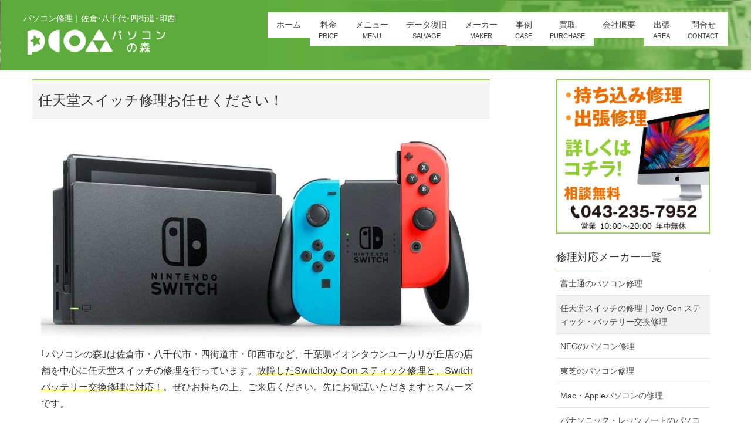

--- FILE ---
content_type: text/html; charset=UTF-8
request_url: https://pcrepair-chiba.com/maker/nintendo-switch/
body_size: 21770
content:
<!DOCTYPE html>
<html dir="ltr" lang="ja">
<head>
<meta charset="utf-8">
<meta http-equiv="X-UA-Compatible" content="IE=edge">
<meta name="viewport" content="width=device-width, initial-scale=1">
<title>任天堂スイッチの修理｜千葉県・佐倉・八千代・四街道・印西｜Joy-Con スティック・バッテリー交換修理</title>

		<!-- All in One SEO 4.8.1.1 - aioseo.com -->
	<meta name="description" content="千葉県の任天堂スイッチの修理-佐倉･八千代･四街道･印西ならイオンタウンユーカリが丘のパソコンの森！故障したJoy-Con スティック修理と、バッテリー交換修理！アナログスティックが勝手に傾く、感度が悪い、ストッパー外れやすい、動きがおかしい、ボタン不具合、外出時電池の減り・消耗が早いなど。" />
	<meta name="robots" content="max-image-preview:large" />
	<meta name="google-site-verification" content="u68of0TstsoNZS7k5PDD1gsok-9MuI6wB_n-FtKTcQ" />
	<link rel="canonical" href="https://pcrepair-chiba.com/maker/nintendo-switch/" />
	<meta name="generator" content="All in One SEO (AIOSEO) 4.8.1.1" />
		<script type="application/ld+json" class="aioseo-schema">
			{"@context":"https:\/\/schema.org","@graph":[{"@type":"BreadcrumbList","@id":"https:\/\/pcrepair-chiba.com\/maker\/nintendo-switch\/#breadcrumblist","itemListElement":[{"@type":"ListItem","@id":"https:\/\/pcrepair-chiba.com\/#listItem","position":1,"name":"\u5bb6","item":"https:\/\/pcrepair-chiba.com\/","nextItem":{"@type":"ListItem","@id":"https:\/\/pcrepair-chiba.com\/maker\/#listItem","name":"\u4fee\u7406\u5bfe\u5fdc\u30e1\u30fc\u30ab\u30fc\u4e00\u89a7"}},{"@type":"ListItem","@id":"https:\/\/pcrepair-chiba.com\/maker\/#listItem","position":2,"name":"\u4fee\u7406\u5bfe\u5fdc\u30e1\u30fc\u30ab\u30fc\u4e00\u89a7","item":"https:\/\/pcrepair-chiba.com\/maker\/","nextItem":{"@type":"ListItem","@id":"https:\/\/pcrepair-chiba.com\/maker\/nintendo-switch\/#listItem","name":"\u4efb\u5929\u5802\u30b9\u30a4\u30c3\u30c1\u306e\u4fee\u7406\uff5cJoy-Con \u30b9\u30c6\u30a3\u30c3\u30af\u30fb\u30d0\u30c3\u30c6\u30ea\u30fc\u4ea4\u63db\u4fee\u7406"},"previousItem":{"@type":"ListItem","@id":"https:\/\/pcrepair-chiba.com\/#listItem","name":"\u5bb6"}},{"@type":"ListItem","@id":"https:\/\/pcrepair-chiba.com\/maker\/nintendo-switch\/#listItem","position":3,"name":"\u4efb\u5929\u5802\u30b9\u30a4\u30c3\u30c1\u306e\u4fee\u7406\uff5cJoy-Con \u30b9\u30c6\u30a3\u30c3\u30af\u30fb\u30d0\u30c3\u30c6\u30ea\u30fc\u4ea4\u63db\u4fee\u7406","previousItem":{"@type":"ListItem","@id":"https:\/\/pcrepair-chiba.com\/maker\/#listItem","name":"\u4fee\u7406\u5bfe\u5fdc\u30e1\u30fc\u30ab\u30fc\u4e00\u89a7"}}]},{"@type":"Organization","@id":"https:\/\/pcrepair-chiba.com\/#organization","name":"\u30d1\u30bd\u30b3\u30f3\u4fee\u7406\uff5c\u4f50\u5009\uff65\u516b\u5343\u4ee3\uff65\u56db\u8857\u9053\uff65\u5370\u897f\uff5c\u30d1\u30bd\u30b3\u30f3\u306e\u68ee","description":"\u30d1\u30bd\u30b3\u30f3\u4fee\u7406\uff5c\u4f50\u5009\uff65\u516b\u5343\u4ee3\uff65\u56db\u8857\u9053\uff65\u5370\u897f","url":"https:\/\/pcrepair-chiba.com\/"},{"@type":"WebPage","@id":"https:\/\/pcrepair-chiba.com\/maker\/nintendo-switch\/#webpage","url":"https:\/\/pcrepair-chiba.com\/maker\/nintendo-switch\/","name":"\u4efb\u5929\u5802\u30b9\u30a4\u30c3\u30c1\u306e\u4fee\u7406\uff5c\u5343\u8449\u770c\u30fb\u4f50\u5009\u30fb\u516b\u5343\u4ee3\u30fb\u56db\u8857\u9053\u30fb\u5370\u897f\uff5cJoy-Con \u30b9\u30c6\u30a3\u30c3\u30af\u30fb\u30d0\u30c3\u30c6\u30ea\u30fc\u4ea4\u63db\u4fee\u7406","description":"\u5343\u8449\u770c\u306e\u4efb\u5929\u5802\u30b9\u30a4\u30c3\u30c1\u306e\u4fee\u7406-\u4f50\u5009\uff65\u516b\u5343\u4ee3\uff65\u56db\u8857\u9053\uff65\u5370\u897f\u306a\u3089\u30a4\u30aa\u30f3\u30bf\u30a6\u30f3\u30e6\u30fc\u30ab\u30ea\u304c\u4e18\u306e\u30d1\u30bd\u30b3\u30f3\u306e\u68ee\uff01\u6545\u969c\u3057\u305fJoy-Con \u30b9\u30c6\u30a3\u30c3\u30af\u4fee\u7406\u3068\u3001\u30d0\u30c3\u30c6\u30ea\u30fc\u4ea4\u63db\u4fee\u7406\uff01\u30a2\u30ca\u30ed\u30b0\u30b9\u30c6\u30a3\u30c3\u30af\u304c\u52dd\u624b\u306b\u50be\u304f\u3001\u611f\u5ea6\u304c\u60aa\u3044\u3001\u30b9\u30c8\u30c3\u30d1\u30fc\u5916\u308c\u3084\u3059\u3044\u3001\u52d5\u304d\u304c\u304a\u304b\u3057\u3044\u3001\u30dc\u30bf\u30f3\u4e0d\u5177\u5408\u3001\u5916\u51fa\u6642\u96fb\u6c60\u306e\u6e1b\u308a\u30fb\u6d88\u8017\u304c\u65e9\u3044\u306a\u3069\u3002","inLanguage":"ja","isPartOf":{"@id":"https:\/\/pcrepair-chiba.com\/#website"},"breadcrumb":{"@id":"https:\/\/pcrepair-chiba.com\/maker\/nintendo-switch\/#breadcrumblist"},"datePublished":"2019-09-04T17:59:26+09:00","dateModified":"2019-09-04T18:12:19+09:00"},{"@type":"WebSite","@id":"https:\/\/pcrepair-chiba.com\/#website","url":"https:\/\/pcrepair-chiba.com\/","name":"\u30d1\u30bd\u30b3\u30f3\u4fee\u7406\uff5c\u4f50\u5009\uff65\u516b\u5343\u4ee3\uff65\u56db\u8857\u9053\uff65\u5370\u897f\uff5c\u30d1\u30bd\u30b3\u30f3\u306e\u68ee","description":"\u30d1\u30bd\u30b3\u30f3\u4fee\u7406\uff5c\u4f50\u5009\uff65\u516b\u5343\u4ee3\uff65\u56db\u8857\u9053\uff65\u5370\u897f","inLanguage":"ja","publisher":{"@id":"https:\/\/pcrepair-chiba.com\/#organization"}}]}
		</script>
		<!-- All in One SEO -->

<link rel='dns-prefetch' href='//oss.maxcdn.com' />
<link rel='dns-prefetch' href='//www.googletagmanager.com' />
<link rel='dns-prefetch' href='//use.fontawesome.com' />
<link rel='dns-prefetch' href='//s.w.org' />
<link rel="alternate" type="application/rss+xml" title="パソコン修理｜佐倉･八千代･四街道･印西｜パソコンの森 &raquo; フィード" href="https://pcrepair-chiba.com/feed/" />
<link rel="alternate" type="application/rss+xml" title="パソコン修理｜佐倉･八千代･四街道･印西｜パソコンの森 &raquo; コメントフィード" href="https://pcrepair-chiba.com/comments/feed/" />
<style type="text/css">.color_key_bg,.color_key_bg_hover:hover{background-color: #a1cc58;}.color_key_txt,.color_key_txt_hover:hover{color: #a1cc58;}.color_key_border,.color_key_border_hover:hover{border-color: #a1cc58;}.color_key_dark_bg,.color_key_dark_bg_hover:hover{background-color: #6eba44;}.color_key_dark_txt,.color_key_dark_txt_hover:hover{color: #6eba44;}.color_key_dark_border,.color_key_dark_border_hover:hover{border-color: #6eba44;}</style>
		<!-- This site uses the Google Analytics by MonsterInsights plugin v9.11.1 - Using Analytics tracking - https://www.monsterinsights.com/ -->
							<script src="//www.googletagmanager.com/gtag/js?id=G-2JGH77NR8R"  data-cfasync="false" data-wpfc-render="false" type="text/javascript" async></script>
			<script data-cfasync="false" data-wpfc-render="false" type="text/javascript">
				var mi_version = '9.11.1';
				var mi_track_user = true;
				var mi_no_track_reason = '';
								var MonsterInsightsDefaultLocations = {"page_location":"https:\/\/pcrepair-chiba.com\/maker\/nintendo-switch\/"};
								if ( typeof MonsterInsightsPrivacyGuardFilter === 'function' ) {
					var MonsterInsightsLocations = (typeof MonsterInsightsExcludeQuery === 'object') ? MonsterInsightsPrivacyGuardFilter( MonsterInsightsExcludeQuery ) : MonsterInsightsPrivacyGuardFilter( MonsterInsightsDefaultLocations );
				} else {
					var MonsterInsightsLocations = (typeof MonsterInsightsExcludeQuery === 'object') ? MonsterInsightsExcludeQuery : MonsterInsightsDefaultLocations;
				}

								var disableStrs = [
										'ga-disable-G-2JGH77NR8R',
									];

				/* Function to detect opted out users */
				function __gtagTrackerIsOptedOut() {
					for (var index = 0; index < disableStrs.length; index++) {
						if (document.cookie.indexOf(disableStrs[index] + '=true') > -1) {
							return true;
						}
					}

					return false;
				}

				/* Disable tracking if the opt-out cookie exists. */
				if (__gtagTrackerIsOptedOut()) {
					for (var index = 0; index < disableStrs.length; index++) {
						window[disableStrs[index]] = true;
					}
				}

				/* Opt-out function */
				function __gtagTrackerOptout() {
					for (var index = 0; index < disableStrs.length; index++) {
						document.cookie = disableStrs[index] + '=true; expires=Thu, 31 Dec 2099 23:59:59 UTC; path=/';
						window[disableStrs[index]] = true;
					}
				}

				if ('undefined' === typeof gaOptout) {
					function gaOptout() {
						__gtagTrackerOptout();
					}
				}
								window.dataLayer = window.dataLayer || [];

				window.MonsterInsightsDualTracker = {
					helpers: {},
					trackers: {},
				};
				if (mi_track_user) {
					function __gtagDataLayer() {
						dataLayer.push(arguments);
					}

					function __gtagTracker(type, name, parameters) {
						if (!parameters) {
							parameters = {};
						}

						if (parameters.send_to) {
							__gtagDataLayer.apply(null, arguments);
							return;
						}

						if (type === 'event') {
														parameters.send_to = monsterinsights_frontend.v4_id;
							var hookName = name;
							if (typeof parameters['event_category'] !== 'undefined') {
								hookName = parameters['event_category'] + ':' + name;
							}

							if (typeof MonsterInsightsDualTracker.trackers[hookName] !== 'undefined') {
								MonsterInsightsDualTracker.trackers[hookName](parameters);
							} else {
								__gtagDataLayer('event', name, parameters);
							}
							
						} else {
							__gtagDataLayer.apply(null, arguments);
						}
					}

					__gtagTracker('js', new Date());
					__gtagTracker('set', {
						'developer_id.dZGIzZG': true,
											});
					if ( MonsterInsightsLocations.page_location ) {
						__gtagTracker('set', MonsterInsightsLocations);
					}
										__gtagTracker('config', 'G-2JGH77NR8R', {"forceSSL":"true","link_attribution":"true"} );
										window.gtag = __gtagTracker;										(function () {
						/* https://developers.google.com/analytics/devguides/collection/analyticsjs/ */
						/* ga and __gaTracker compatibility shim. */
						var noopfn = function () {
							return null;
						};
						var newtracker = function () {
							return new Tracker();
						};
						var Tracker = function () {
							return null;
						};
						var p = Tracker.prototype;
						p.get = noopfn;
						p.set = noopfn;
						p.send = function () {
							var args = Array.prototype.slice.call(arguments);
							args.unshift('send');
							__gaTracker.apply(null, args);
						};
						var __gaTracker = function () {
							var len = arguments.length;
							if (len === 0) {
								return;
							}
							var f = arguments[len - 1];
							if (typeof f !== 'object' || f === null || typeof f.hitCallback !== 'function') {
								if ('send' === arguments[0]) {
									var hitConverted, hitObject = false, action;
									if ('event' === arguments[1]) {
										if ('undefined' !== typeof arguments[3]) {
											hitObject = {
												'eventAction': arguments[3],
												'eventCategory': arguments[2],
												'eventLabel': arguments[4],
												'value': arguments[5] ? arguments[5] : 1,
											}
										}
									}
									if ('pageview' === arguments[1]) {
										if ('undefined' !== typeof arguments[2]) {
											hitObject = {
												'eventAction': 'page_view',
												'page_path': arguments[2],
											}
										}
									}
									if (typeof arguments[2] === 'object') {
										hitObject = arguments[2];
									}
									if (typeof arguments[5] === 'object') {
										Object.assign(hitObject, arguments[5]);
									}
									if ('undefined' !== typeof arguments[1].hitType) {
										hitObject = arguments[1];
										if ('pageview' === hitObject.hitType) {
											hitObject.eventAction = 'page_view';
										}
									}
									if (hitObject) {
										action = 'timing' === arguments[1].hitType ? 'timing_complete' : hitObject.eventAction;
										hitConverted = mapArgs(hitObject);
										__gtagTracker('event', action, hitConverted);
									}
								}
								return;
							}

							function mapArgs(args) {
								var arg, hit = {};
								var gaMap = {
									'eventCategory': 'event_category',
									'eventAction': 'event_action',
									'eventLabel': 'event_label',
									'eventValue': 'event_value',
									'nonInteraction': 'non_interaction',
									'timingCategory': 'event_category',
									'timingVar': 'name',
									'timingValue': 'value',
									'timingLabel': 'event_label',
									'page': 'page_path',
									'location': 'page_location',
									'title': 'page_title',
									'referrer' : 'page_referrer',
								};
								for (arg in args) {
																		if (!(!args.hasOwnProperty(arg) || !gaMap.hasOwnProperty(arg))) {
										hit[gaMap[arg]] = args[arg];
									} else {
										hit[arg] = args[arg];
									}
								}
								return hit;
							}

							try {
								f.hitCallback();
							} catch (ex) {
							}
						};
						__gaTracker.create = newtracker;
						__gaTracker.getByName = newtracker;
						__gaTracker.getAll = function () {
							return [];
						};
						__gaTracker.remove = noopfn;
						__gaTracker.loaded = true;
						window['__gaTracker'] = __gaTracker;
					})();
									} else {
										console.log("");
					(function () {
						function __gtagTracker() {
							return null;
						}

						window['__gtagTracker'] = __gtagTracker;
						window['gtag'] = __gtagTracker;
					})();
									}
			</script>
							<!-- / Google Analytics by MonsterInsights -->
		<script type="text/javascript">
window._wpemojiSettings = {"baseUrl":"https:\/\/s.w.org\/images\/core\/emoji\/14.0.0\/72x72\/","ext":".png","svgUrl":"https:\/\/s.w.org\/images\/core\/emoji\/14.0.0\/svg\/","svgExt":".svg","source":{"concatemoji":"https:\/\/pcrepair-chiba.com\/wp-includes\/js\/wp-emoji-release.min.js?ver=6.0.11"}};
/*! This file is auto-generated */
!function(e,a,t){var n,r,o,i=a.createElement("canvas"),p=i.getContext&&i.getContext("2d");function s(e,t){var a=String.fromCharCode,e=(p.clearRect(0,0,i.width,i.height),p.fillText(a.apply(this,e),0,0),i.toDataURL());return p.clearRect(0,0,i.width,i.height),p.fillText(a.apply(this,t),0,0),e===i.toDataURL()}function c(e){var t=a.createElement("script");t.src=e,t.defer=t.type="text/javascript",a.getElementsByTagName("head")[0].appendChild(t)}for(o=Array("flag","emoji"),t.supports={everything:!0,everythingExceptFlag:!0},r=0;r<o.length;r++)t.supports[o[r]]=function(e){if(!p||!p.fillText)return!1;switch(p.textBaseline="top",p.font="600 32px Arial",e){case"flag":return s([127987,65039,8205,9895,65039],[127987,65039,8203,9895,65039])?!1:!s([55356,56826,55356,56819],[55356,56826,8203,55356,56819])&&!s([55356,57332,56128,56423,56128,56418,56128,56421,56128,56430,56128,56423,56128,56447],[55356,57332,8203,56128,56423,8203,56128,56418,8203,56128,56421,8203,56128,56430,8203,56128,56423,8203,56128,56447]);case"emoji":return!s([129777,127995,8205,129778,127999],[129777,127995,8203,129778,127999])}return!1}(o[r]),t.supports.everything=t.supports.everything&&t.supports[o[r]],"flag"!==o[r]&&(t.supports.everythingExceptFlag=t.supports.everythingExceptFlag&&t.supports[o[r]]);t.supports.everythingExceptFlag=t.supports.everythingExceptFlag&&!t.supports.flag,t.DOMReady=!1,t.readyCallback=function(){t.DOMReady=!0},t.supports.everything||(n=function(){t.readyCallback()},a.addEventListener?(a.addEventListener("DOMContentLoaded",n,!1),e.addEventListener("load",n,!1)):(e.attachEvent("onload",n),a.attachEvent("onreadystatechange",function(){"complete"===a.readyState&&t.readyCallback()})),(e=t.source||{}).concatemoji?c(e.concatemoji):e.wpemoji&&e.twemoji&&(c(e.twemoji),c(e.wpemoji)))}(window,document,window._wpemojiSettings);
</script>
<style type="text/css">
img.wp-smiley,
img.emoji {
	display: inline !important;
	border: none !important;
	box-shadow: none !important;
	height: 1em !important;
	width: 1em !important;
	margin: 0 0.07em !important;
	vertical-align: -0.1em !important;
	background: none !important;
	padding: 0 !important;
}
</style>
	<link rel='stylesheet' id='wp-block-library-css'  href='https://pcrepair-chiba.com/wp-includes/css/dist/block-library/style.min.css?ver=6.0.11' type='text/css' media='all' />
<style id='global-styles-inline-css' type='text/css'>
body{--wp--preset--color--black: #000000;--wp--preset--color--cyan-bluish-gray: #abb8c3;--wp--preset--color--white: #ffffff;--wp--preset--color--pale-pink: #f78da7;--wp--preset--color--vivid-red: #cf2e2e;--wp--preset--color--luminous-vivid-orange: #ff6900;--wp--preset--color--luminous-vivid-amber: #fcb900;--wp--preset--color--light-green-cyan: #7bdcb5;--wp--preset--color--vivid-green-cyan: #00d084;--wp--preset--color--pale-cyan-blue: #8ed1fc;--wp--preset--color--vivid-cyan-blue: #0693e3;--wp--preset--color--vivid-purple: #9b51e0;--wp--preset--gradient--vivid-cyan-blue-to-vivid-purple: linear-gradient(135deg,rgba(6,147,227,1) 0%,rgb(155,81,224) 100%);--wp--preset--gradient--light-green-cyan-to-vivid-green-cyan: linear-gradient(135deg,rgb(122,220,180) 0%,rgb(0,208,130) 100%);--wp--preset--gradient--luminous-vivid-amber-to-luminous-vivid-orange: linear-gradient(135deg,rgba(252,185,0,1) 0%,rgba(255,105,0,1) 100%);--wp--preset--gradient--luminous-vivid-orange-to-vivid-red: linear-gradient(135deg,rgba(255,105,0,1) 0%,rgb(207,46,46) 100%);--wp--preset--gradient--very-light-gray-to-cyan-bluish-gray: linear-gradient(135deg,rgb(238,238,238) 0%,rgb(169,184,195) 100%);--wp--preset--gradient--cool-to-warm-spectrum: linear-gradient(135deg,rgb(74,234,220) 0%,rgb(151,120,209) 20%,rgb(207,42,186) 40%,rgb(238,44,130) 60%,rgb(251,105,98) 80%,rgb(254,248,76) 100%);--wp--preset--gradient--blush-light-purple: linear-gradient(135deg,rgb(255,206,236) 0%,rgb(152,150,240) 100%);--wp--preset--gradient--blush-bordeaux: linear-gradient(135deg,rgb(254,205,165) 0%,rgb(254,45,45) 50%,rgb(107,0,62) 100%);--wp--preset--gradient--luminous-dusk: linear-gradient(135deg,rgb(255,203,112) 0%,rgb(199,81,192) 50%,rgb(65,88,208) 100%);--wp--preset--gradient--pale-ocean: linear-gradient(135deg,rgb(255,245,203) 0%,rgb(182,227,212) 50%,rgb(51,167,181) 100%);--wp--preset--gradient--electric-grass: linear-gradient(135deg,rgb(202,248,128) 0%,rgb(113,206,126) 100%);--wp--preset--gradient--midnight: linear-gradient(135deg,rgb(2,3,129) 0%,rgb(40,116,252) 100%);--wp--preset--duotone--dark-grayscale: url('#wp-duotone-dark-grayscale');--wp--preset--duotone--grayscale: url('#wp-duotone-grayscale');--wp--preset--duotone--purple-yellow: url('#wp-duotone-purple-yellow');--wp--preset--duotone--blue-red: url('#wp-duotone-blue-red');--wp--preset--duotone--midnight: url('#wp-duotone-midnight');--wp--preset--duotone--magenta-yellow: url('#wp-duotone-magenta-yellow');--wp--preset--duotone--purple-green: url('#wp-duotone-purple-green');--wp--preset--duotone--blue-orange: url('#wp-duotone-blue-orange');--wp--preset--font-size--small: 13px;--wp--preset--font-size--medium: 20px;--wp--preset--font-size--large: 36px;--wp--preset--font-size--x-large: 42px;}.has-black-color{color: var(--wp--preset--color--black) !important;}.has-cyan-bluish-gray-color{color: var(--wp--preset--color--cyan-bluish-gray) !important;}.has-white-color{color: var(--wp--preset--color--white) !important;}.has-pale-pink-color{color: var(--wp--preset--color--pale-pink) !important;}.has-vivid-red-color{color: var(--wp--preset--color--vivid-red) !important;}.has-luminous-vivid-orange-color{color: var(--wp--preset--color--luminous-vivid-orange) !important;}.has-luminous-vivid-amber-color{color: var(--wp--preset--color--luminous-vivid-amber) !important;}.has-light-green-cyan-color{color: var(--wp--preset--color--light-green-cyan) !important;}.has-vivid-green-cyan-color{color: var(--wp--preset--color--vivid-green-cyan) !important;}.has-pale-cyan-blue-color{color: var(--wp--preset--color--pale-cyan-blue) !important;}.has-vivid-cyan-blue-color{color: var(--wp--preset--color--vivid-cyan-blue) !important;}.has-vivid-purple-color{color: var(--wp--preset--color--vivid-purple) !important;}.has-black-background-color{background-color: var(--wp--preset--color--black) !important;}.has-cyan-bluish-gray-background-color{background-color: var(--wp--preset--color--cyan-bluish-gray) !important;}.has-white-background-color{background-color: var(--wp--preset--color--white) !important;}.has-pale-pink-background-color{background-color: var(--wp--preset--color--pale-pink) !important;}.has-vivid-red-background-color{background-color: var(--wp--preset--color--vivid-red) !important;}.has-luminous-vivid-orange-background-color{background-color: var(--wp--preset--color--luminous-vivid-orange) !important;}.has-luminous-vivid-amber-background-color{background-color: var(--wp--preset--color--luminous-vivid-amber) !important;}.has-light-green-cyan-background-color{background-color: var(--wp--preset--color--light-green-cyan) !important;}.has-vivid-green-cyan-background-color{background-color: var(--wp--preset--color--vivid-green-cyan) !important;}.has-pale-cyan-blue-background-color{background-color: var(--wp--preset--color--pale-cyan-blue) !important;}.has-vivid-cyan-blue-background-color{background-color: var(--wp--preset--color--vivid-cyan-blue) !important;}.has-vivid-purple-background-color{background-color: var(--wp--preset--color--vivid-purple) !important;}.has-black-border-color{border-color: var(--wp--preset--color--black) !important;}.has-cyan-bluish-gray-border-color{border-color: var(--wp--preset--color--cyan-bluish-gray) !important;}.has-white-border-color{border-color: var(--wp--preset--color--white) !important;}.has-pale-pink-border-color{border-color: var(--wp--preset--color--pale-pink) !important;}.has-vivid-red-border-color{border-color: var(--wp--preset--color--vivid-red) !important;}.has-luminous-vivid-orange-border-color{border-color: var(--wp--preset--color--luminous-vivid-orange) !important;}.has-luminous-vivid-amber-border-color{border-color: var(--wp--preset--color--luminous-vivid-amber) !important;}.has-light-green-cyan-border-color{border-color: var(--wp--preset--color--light-green-cyan) !important;}.has-vivid-green-cyan-border-color{border-color: var(--wp--preset--color--vivid-green-cyan) !important;}.has-pale-cyan-blue-border-color{border-color: var(--wp--preset--color--pale-cyan-blue) !important;}.has-vivid-cyan-blue-border-color{border-color: var(--wp--preset--color--vivid-cyan-blue) !important;}.has-vivid-purple-border-color{border-color: var(--wp--preset--color--vivid-purple) !important;}.has-vivid-cyan-blue-to-vivid-purple-gradient-background{background: var(--wp--preset--gradient--vivid-cyan-blue-to-vivid-purple) !important;}.has-light-green-cyan-to-vivid-green-cyan-gradient-background{background: var(--wp--preset--gradient--light-green-cyan-to-vivid-green-cyan) !important;}.has-luminous-vivid-amber-to-luminous-vivid-orange-gradient-background{background: var(--wp--preset--gradient--luminous-vivid-amber-to-luminous-vivid-orange) !important;}.has-luminous-vivid-orange-to-vivid-red-gradient-background{background: var(--wp--preset--gradient--luminous-vivid-orange-to-vivid-red) !important;}.has-very-light-gray-to-cyan-bluish-gray-gradient-background{background: var(--wp--preset--gradient--very-light-gray-to-cyan-bluish-gray) !important;}.has-cool-to-warm-spectrum-gradient-background{background: var(--wp--preset--gradient--cool-to-warm-spectrum) !important;}.has-blush-light-purple-gradient-background{background: var(--wp--preset--gradient--blush-light-purple) !important;}.has-blush-bordeaux-gradient-background{background: var(--wp--preset--gradient--blush-bordeaux) !important;}.has-luminous-dusk-gradient-background{background: var(--wp--preset--gradient--luminous-dusk) !important;}.has-pale-ocean-gradient-background{background: var(--wp--preset--gradient--pale-ocean) !important;}.has-electric-grass-gradient-background{background: var(--wp--preset--gradient--electric-grass) !important;}.has-midnight-gradient-background{background: var(--wp--preset--gradient--midnight) !important;}.has-small-font-size{font-size: var(--wp--preset--font-size--small) !important;}.has-medium-font-size{font-size: var(--wp--preset--font-size--medium) !important;}.has-large-font-size{font-size: var(--wp--preset--font-size--large) !important;}.has-x-large-font-size{font-size: var(--wp--preset--font-size--x-large) !important;}
</style>
<link rel='stylesheet' id='ss_fa_cdn_icons_cssmain-css'  href='https://use.fontawesome.com/releases/v5.3.1/css/all.css?ver=6.0.11' type='text/css' media='all' />
<link rel='stylesheet' id='font-awesome-css'  href='https://pcrepair-chiba.com/wp-content/plugins/elementor/assets/lib/font-awesome/css/font-awesome.min.css?ver=4.7.0' type='text/css' media='all' />
<link rel='stylesheet' id='lightning-design-style-css'  href='https://pcrepair-chiba.com/wp-content/themes/lightning/design_skin/origin/css/style.css?ver=4.1.4' type='text/css' media='all' />
<style id='lightning-design-style-inline-css' type='text/css'>
.veu_color_txt_key { color:#6eba44 ; }.veu_color_bg_key { background-color:#6eba44 ; }.veu_color_border_key { border-color:#6eba44 ; }.btn-default { border-color:#a1cc58;color:#a1cc58;}.btn-default:focus,.btn-default:hover { border-color:#a1cc58;background-color: #a1cc58; }.btn-primary { background-color:#a1cc58;border-color:#6eba44; }.btn-primary:focus,.btn-primary:hover { background-color:#6eba44;border-color:#a1cc58; }
a { color:#6eba44 ; }a:hover { color:#a1cc58 ; }ul.gMenu a:hover { color:#a1cc58; }.page-header { background-color:#a1cc58; }h1.entry-title:first-letter,.single h1.entry-title:first-letter { color:#a1cc58; }h2,.mainSection-title { border-top-color:#a1cc58; }h3:after,.subSection-title:after { border-bottom-color:#a1cc58; }.media .media-body .media-heading a:hover { color:#a1cc58; }ul.page-numbers li span.page-numbers.current { background-color:#a1cc58; }.pager li > a { border-color:#a1cc58;color:#a1cc58;}.pager li > a:hover { background-color:#a1cc58;color:#fff;}footer { border-top-color:#a1cc58; }dt { border-left-color:#a1cc58; }@media (min-width: 768px){ ul.gMenu > li > a:hover:after, ul.gMenu > li.current-post-ancestor > a:after, ul.gMenu > li.current-menu-item > a:after, ul.gMenu > li.current-menu-parent > a:after, ul.gMenu > li.current-menu-ancestor > a:after, ul.gMenu > li.current_page_parent > a:after, ul.gMenu > li.current_page_ancestor > a:after { border-bottom-color: #a1cc58 ; } ul.gMenu > li > a:hover .gMenu_description { color: #a1cc58 ; }} /* @media (min-width: 768px) */
</style>
<link rel='stylesheet' id='lightning-theme-style-css'  href='https://pcrepair-chiba.com/wp-content/themes/lightning_child_sample/style.css?ver=4.1.4' type='text/css' media='all' />
<link rel='stylesheet' id='tablepress-default-css'  href='https://pcrepair-chiba.com/wp-content/plugins/tablepress/css/default.min.css?ver=1.14' type='text/css' media='all' />
<script type='text/javascript' async='async' src='https://pcrepair-chiba.com/wp-content/plugins/google-analytics-for-wordpress/assets/js/frontend-gtag.min.js?ver=9.11.1' id='monsterinsights-frontend-script-js'></script>
<script data-cfasync="false" data-wpfc-render="false" type="text/javascript" id='monsterinsights-frontend-script-js-extra'>/* <![CDATA[ */
var monsterinsights_frontend = {"js_events_tracking":"true","download_extensions":"doc,pdf,ppt,zip,xls,docx,pptx,xlsx","inbound_paths":"[{\"path\":\"\\\/go\\\/\",\"label\":\"affiliate\"},{\"path\":\"\\\/recommend\\\/\",\"label\":\"affiliate\"}]","home_url":"https:\/\/pcrepair-chiba.com","hash_tracking":"false","v4_id":"G-2JGH77NR8R"};/* ]]> */
</script>
<!--[if lt IE 9]>
<script type='text/javascript' async='async' src='//oss.maxcdn.com/html5shiv/3.7.2/html5shiv.min.js?ver=6.0.11' id='html5shiv-js'></script>
<![endif]-->
<!--[if lt IE 9]>
<script type='text/javascript' async='async' src='//oss.maxcdn.com/respond/1.4.2/respond.min.js?ver=6.0.11' id='respond-js'></script>
<![endif]-->
<script type='text/javascript' src='https://pcrepair-chiba.com/wp-includes/js/jquery/jquery.min.js?ver=3.6.0' id='jquery-core-js'></script>
<script type='text/javascript' async='async' src='https://pcrepair-chiba.com/wp-includes/js/jquery/jquery-migrate.min.js?ver=3.3.2' id='jquery-migrate-js'></script>
<script type='text/javascript' async='async' src='https://pcrepair-chiba.com/wp-content/themes/lightning/js/lightning.min.js?ver=4.1.4' id='lightning-js-js'></script>

<!-- Site Kit によって追加された Google タグ（gtag.js）スニペット -->

<!-- Google アナリティクス スニペット (Site Kit が追加) -->
<script type='text/javascript' async='async' src='https://www.googletagmanager.com/gtag/js?id=GT-P3MW2F6' id='google_gtagjs-js' async></script>
<script type='text/javascript' id='google_gtagjs-js-after'>
window.dataLayer = window.dataLayer || [];function gtag(){dataLayer.push(arguments);}
gtag("set","linker",{"domains":["pcrepair-chiba.com"]});
gtag("js", new Date());
gtag("set", "developer_id.dZTNiMT", true);
gtag("config", "GT-P3MW2F6");
</script>

<!-- Site Kit によって追加された終了 Google タグ（gtag.js）スニペット -->
<link rel="https://api.w.org/" href="https://pcrepair-chiba.com/wp-json/" /><link rel="alternate" type="application/json" href="https://pcrepair-chiba.com/wp-json/wp/v2/pages/3757" /><link rel="EditURI" type="application/rsd+xml" title="RSD" href="https://pcrepair-chiba.com/xmlrpc.php?rsd" />
<link rel="wlwmanifest" type="application/wlwmanifest+xml" href="https://pcrepair-chiba.com/wp-includes/wlwmanifest.xml" /> 
<meta name="generator" content="WordPress 6.0.11" />
<link rel='shortlink' href='https://pcrepair-chiba.com/?p=3757' />
<link rel="alternate" type="application/json+oembed" href="https://pcrepair-chiba.com/wp-json/oembed/1.0/embed?url=https%3A%2F%2Fpcrepair-chiba.com%2Fmaker%2Fnintendo-switch%2F" />
<link rel="alternate" type="text/xml+oembed" href="https://pcrepair-chiba.com/wp-json/oembed/1.0/embed?url=https%3A%2F%2Fpcrepair-chiba.com%2Fmaker%2Fnintendo-switch%2F&#038;format=xml" />
<!-- Favicon Rotator -->
<link rel="shortcut icon" href="https://pcrepair-chiba.com/wp-content/uploads/2018/04/favi.png" />
<link rel="apple-touch-icon-precomposed" href="https://pcrepair-chiba.com/wp-content/uploads/2018/04/favi-1.png" />
<!-- End Favicon Rotator -->
<meta name="generator" content="Site Kit by Google 1.156.0" /><style type="text/css" id="simple-css-output">#pg-212-9.panel-grid.panel-no-style{ margin-top: 40px; margin-bottom: -40px; }@media (max-width: 400px){.strength-icon-2 img{ margin-top: 40px; }}@media (max-width: 400px){.strength-title-sokujitsu{ margin-top:-3px !important;}}#pg-212-12{ text-align: center; }@media (max-width: 400px){.siteorigin-widget-tinymce.textwidget p{margin-top: 60px; } }#pgc-212-3-0 h1{ text-align:center;}@media (max-width: 400px){aside#media_image-2.widget.widget_media_image{ text-align: center !important; }}@media (max-width: 400px){#nav_menu-2 div{ display: none !important; }}@media (max-width: 400px){div#panel-212-7-0-0.so-panel.widget.widget_sow-editor.panel-first-child.panel-last-child{ margin-top: -10px; margin-bottom: -25px;}}@media (max-width: 400px){#pgc-212-10-0{ margin-bottom:50px !important;}}footer .copySection p:nth-child(2) { display: none;}@media (min-width: 600px){.centerize{ margin-right:10% !important; margin-left:20% !important}}.wp-caption{ border:solid 0px #ffffff;}.so-widget-sow-editor .so-widget-sow-editor-base{ text-align:center;}/*　h2はスマホで横幅いっぱい　*/h2 { margin-left: -15px; /*30px の半分*/ width: calc(100% + 30px); /*30px は各自調整*/ width: -webkit-calc(100% + 30px); /*上と同じpx値に*/}/*　ヘッダー色・サイズ　*/.siteHeader{ background-color: #6eba44;}#menu-headernavigation-1.nav li a{ background-color: rgba(110,186,68,0); color: #ffffff;}ul.gMenu > li > a:hover .gMenu_description{ color: #ff4500; font-size: 11px !important;}.gMenu_description{ font-size: 11px !important;}ul.gMenu a:hover{ color: #ffffff;}ul.gMenu > li > a:hover:after, ul.gMenu > li.current-post-ancestor > a:after, ul.gMenu > li.current-menu-item > a:after, ul.gMenu > li.current-menu-parent > a:after, ul.gMenu > li.current-menu-ancestor > a:after, ul.gMenu > li.current_page_parent > a:after, ul.gMenu > li.current_page_ancestor > a:after{ border-bottom-color: #ff4500;}.gMenu_description{ font-size: 12px; }#menu-headernavigation-1.nav{ font-size: 18px; }ul.gMenu>li>ul.sub-menu li a:hover{ color: #6eba44; font-size:15px;}ul.gMenu>li>ul.sub-menu li a{ font-size:15px;}/*　ヘッダー ロゴスマホ　*/@media (max-width: 400px){.navbar-brand.siteHeader_logo{ max-height:25px; }}@media (max-width: 400px){.navbar-brand.siteHeader_logo img{ max-height:25px; }} /*　ヘッダー 説明文挿入　*/.header-text-inner{ color:#ffffff; font-size:14px;}@media (max-width: 400px){.header-text-inner{ color:#ffffff; font-size:12px; text-align:center; margin-top:5px; margin-bottom:5px;}}/*　ヘッダー 要素の位置微調整　*/#menu-headernavigation-1.menu.nav.gMenu{ margin-top:15px;}@media (max-width: 1199px){#menu-headernavigation-1.menu.nav.gMenu{ margin-top: 15px;}}@media (max-width: 1182px){#menu-headernavigation-1.menu-headernavigation-1{ margin-top: -65px;}}/*　@media (max-width: 1199px){　*//*　@media (min-width: 992px){　*/@media screen and (min-width:992px) and ( max-width:1199px) { .container.siteHeadContainer{ width: 1000px; }}/*　ファーストビュー下 CTA　*//*@media screen and (min-width:992px) and ( max-width:1199px) { .container.siteHeadContainer{ width: 1000px; }}*/.section.siteContent{ padding-top: 0px; }.cta-firstview{ /*background-color: #ff4500; */ background: linear-gradient(-45deg, rgba(255,0,0,0.8), rgba(246, 255, 0, .8), rgba(255,0,0,0.8)), url(https://pcrepair-chiba.com/wp-content/uploads/2018/04/2018y04m14d_144911235.jpg); background-size: cover; padding: 0px; padding-top: 25px; padding-bottom: 25px; margin-top:-34px;}@media (max-width: 400px){.cta-firstview{ padding-top: 20px; padding-bottom: 20px; background-color:#ffff; }}.cta-firstview:hover{ background-color: #ff4500; background: linear-gradient(-45deg, rgba(255,0,0,0.8), rgba(246, 255, 0, .8), rgba(255,0,0,0.8)), url(https://pcrepair-chiba.com/wp-content/uploads/2018/04/2018y04m14d_144911235.jpg); background-size: cover; padding: 0px; padding-top: 25px; padding-bottom: 25px; margin-top:-34px; opacity:0.5;}.clearfix { border: solid 1px #ff0e00; border-radius: 40px; width: 60%;　 margin: 0 auto; background-color:#ffffff !important; text-align: center}@media (max-width: 400px){.clearfix{ border: solid 1px #ff0e00; border-radius: 30px; width: 90%;　 margin: 0 auto; background-color:#ffffff !important; text-align: center;}}.container.clearfix{　 margin: 0 auto; text-align: center; padding-top: 13px; padding-bottom: 13px;background-color:#ffffff !important;}.float{ float: left; padding-right: 10px; font-size: 10px;}.float2{ float: left; padding-left: 0px; font-size: 10px;}.cta-font{ font-size: 2.3em; color: #ff8300;}@media (max-width: 400px){.cta-font{ font-size: 1.6em; color: #ff8300;}}.white{ margin-top: -50px; margin-bottom: -30px;}@media (max-width: 400px){.white{ margin-top: -60px; margin-bottom: -50px;}}.owl-dots { visibility: hidden;}/* 強み　*/.strength{ margin-left: auto; margin-right: auto; text-align: center;}.strength-title{ padding-top: 15px; color: #6eba44; font-size: 150%;}.strength-text{ padding-top: 15px;}.strength-button{ padding-top: 15px;}/* お困りベスト3　*/.panel-grid.panel-no-style{ margin-top: 60px; margin-bottom: -30px;}#pg-212-3.panel-grid.panel-no-style{ margin-top: 0px; margin-bottom: 0px; }.pc_staff_female{ margin-right:15px;}.menu-h3{ padding-bottom: 0px; vertical-align: bottom;}#dousa_trouble.menu_2nd{ margin-top: 0px; padding-top: 0px;}.menu-h2{ margin-top: 15px; }/*@media (max-width: 400px){.strength-icon{ visibility: hidden; }}*/@media (max-width: 400px){.strength{ margin-top: -150px; }}@media (max-width: 400px){.strength.price{ margin-top: -175px;}}@media (max-width: 400px){.strength-title-sokujitsu{ margin-top: 20px; }}#pgc-212-2-0.panel-grid-cell{ margin-top: -30px; }/* メニュー　*/.aligncenter{ border: 1px #000000 solid;}.aligncenter{ width: 53%;}.panel-row-style.panel-row-style-for-212-10{ margin-top: -50px; }.so-panel.widget.widget_sow-editor.panel-first-child.panel-last-child{ margin-top: -25px; }#pg-212-5{ margin-top:40px !important;}#pg-212-6.panel-grid.panel-no-style{ margin-top: 60px;}@media (max-width: 400px){#pg-212-6.panel-grid.panel-no-style{ margin-top: 60px; margin-bottom: -33px}}#pg-212-8.panel-grid.panel-no-style{ margin-top: 80px; margin-bottom: 0px;}#pg-212-12.panel-grid.panel-no-style{ margin-top: 90px; margin-bottom: 10px;}.pr{ margin-top: 0px; margin-bottom: 5px; padding-bottom: 0px;}#pg-212-15.panel-grid.panel-no-style{ margin-top: 50px; margin-bottom: 10px;}#pg-212-12.panel-grid.panel-no-style{ margin-top: 0px; margin-bottom: 0px;}#dousa_trouble { margin-top: -110px; padding-top: 110px;}#data_trouble { margin-top: -110px; padding-top: 110px;}#kosyo_trouble { margin-top: -110px; padding-top: 110px;}#pg-212-18.panel-grid.panel-no-style{ margin-top: 90px; margin-bottom: 10px;}#pg-212-20.panel-grid.panel-no-style{ margin-top: 90px; margin-bottom: 10px;}#pg-212-22.panel-grid.panel-no-style{ margin-top: 90px; margin-bottom: 10px;}.checklist{ font-size: 115%; border-color: #6eba44 !important; border-width: 2px;}.su-note-inner.su-clearfix{background: -webkit-gradient(linear, left top, left bottom, color-stop(0.29, #fff), color-stop(0.00, #f3fa6b));background: -webkit-linear-gradient(top, #f3fa6b 0%, #fff 28%);background: -moz-linear-gradient(top, #f3fa6b 0%, #fff 28%);background: -o-linear-gradient(top, #f3fa6b 0%, #fff 28%);background: -ms-linear-gradient(top, #f3fa6b 0%, #fff 28%);background: linear-gradient(to bottom, #f3fa6b 0%, #fff 28%); background-size: cover; }.under { background: linear-gradient(transparent 70%, #FFFF99 70%); }.mainSection-title:before,h3:before { margin:0 10px 0 0; content:" "; display:inline-block; width:8px; height:40px; margin-right:20px; background-image:url( "https://pcrepair-chiba.com/wp-content/uploads/2018/04/h3_fix.jpg" ); background-size:contain; background-repeat: no-repeat; vertical-align:middle; }.su-list ul { list-style: none !important; margin:0 !important; padding: 0 !important;}#panel-212-0-0-0.so-panel.widget.widget_sow-editor.panel-first-child.panel-last-child{ margin-top: 0px; }/*@media (max-width: 400px){.item{ margin-top: 14px;}}*/.su-box-content.su-clearfix{background: -webkit-gradient(linear, left top, left bottom, color-stop(0.69, #fff), color-stop(0.00, #ffff8f));background: -webkit-linear-gradient(top, #ffff8f 0%, #fff 69%);background: -moz-linear-gradient(top, #ffff8f 0%, #fff 69%);background: -o-linear-gradient(top, #ffff8f 0%, #fff 69%);background: -ms-linear-gradient(top, #ffff8f 0%, #fff 69%);background: linear-gradient(to bottom, #ffff8f 0%, #fff 69%); background-size: cover;}.shortcode_list_menu_box ul{ font-size: 115%; }.salvage_box { border: solid 1px #6eba44; border-radius: 0px; padding-top: 15px; padding-left: 15px; padding-right: 15px; width: 100%; background-color:#ffff;}.su-list.su-list-style-.shortcode_list ul{ padding-bottom: 0px !important; }.su-list.su-list-style-{ font-size: 115%; }.su-table{ margin-bottom: 0px; }#menu-side-bar.menu li a:before{ margin:0 10px 0 0; content:" "; display:inline-block; width:4px; height:20px; margin-right:20px; background-image:url( "https://pcrepair-chiba.com/wp-content/uploads/2018/04/h3_fix.jpg" ); float:left; background-size:contain; background-repeat: no-repeat; vertical-align:middle; }.sub-menu li a:before{ margin:0 10px 0 0; content:" "; display:inline-block !important; width:4px; height:20px; margin-right:20px; float:left; background-size:contain; background-repeat: no-repeat; background-image:url( "https://pcrepair-chiba.com/wp-content/uploads/2018/04/h3_fix_white.jpg" ) !important; vertical-align:middle; }#menu-side-bar.menu li a:hover{ background-color: rgba(0,0,0,.05);}#menu-side-bar.menu li a:visited{ background-color: rgba(0,0,0,.05);}#pg-16-0, #pg-16-1, #pg-16-2, #pg-16-3, #pl-16 .so-panel{ margin-bottom: 0px;}.su-table p { line-height: 0em; margin-bottom: 0em;}.siteorigin-widget-tinymce br{ line-height: 0em;} .su-gmap.su-responsive-media-yes.map_pc_repair{ margin-top: -22px; margin-bottom: 0px; border:solid 1px rgb(204, 204, 204);;}@media (max-width: 400px){.su-gmap.su-responsive-media-yes.map_pc_repair{ margin-top: -12px; margin-bottom: 0px; border:solid 1px rgb(204, 204, 204);;}}.tel{ color: #6eba44;}/* パソコンで見たときは"pc"のclassがついた画像が表示される */.pc { display: block !important; }.sp { display: none !important; }/* スマートフォンで見たときは"sp"のclassがついた画像が表示される */@media only screen and (max-width: 750px) {.pc { display: none !important; }.sp { display: block !important; }}.cta-font-tel{ font-size: 3em; color: #6eba44; line-height: 1.2em;}@media (max-width: 400px){.cta-font-tel{ font-size: 1.7em; color: #6eba44;}}.cta-font-muryo{ font-size: 1.3em; color: #FFF; border: solid 1px #6eba44; border-radius: 10px; width: 100%;　 margin: 0 auto; background-color:#6eba44 !important; padding-left: 20px; padding-right: 20px;}@media (max-width: 400px){.cta-font-muryo{ font-size: 1em; color: #FFF; border: solid 1px #6eba44; border-radius: 10px; width: 100%;　 margin: 0 auto; background-color:#6eba44 !important; padding-left: 20px; padding-right: 20px;}}.cta-font-keitai{ font-size: 1em; color: #6eba44; width: 100%;　 margin: 0 auto; padding-left: 10px; padding-right: 10px;}.cta-font-form{ font-size: 1em; color: #ff8300 !important; border: solid 1px #ff8300; border-radius: 10px; width: 100%;　 margin: 0 auto; background-color:#fff !important; padding-left: 10px; padding-right: 10px; padding-top: 4px; padding-bottom: 4px;}.clearfix-2 { width: 100% !important;　 margin: 0 auto; background-color:#ffffff !important; text-align: center;}.container.clearfix-2{　 margin: 0 auto; text-align: center; padding-top: 13px; padding-bottom: 13px;background-color:#ffffff !important;}.navbar.siteHeader{ width: 100%; z-index: 1000; top: 0; background-image: url("https://pcrepair-chiba.com/wp-content/uploads/2018/04/back2.jpg"); background-color: #000000; background-size: cover; box-shadow: 0px 1px 3px rgba(0, 0, 0, 0.1); margin-bottom: 0;}.menu.nav.gMenu { background-color:rgba(110,186,68,0);}ul.gMenu>li>ul.sub-menu li { background-color:rgba(110,186,68,1)}.cta-company { padding-top: 25px; padding-bottom: 10px; border-top: solid 3px #6eba44; border-bottom: solid 3px #6eba44;}.clearfix-2 { width: 60%;　 margin: 0 auto; background-color:#ffffff !important; text-align: center}@media (max-width: 400px){.clearfix-2{ width: 95%;　 margin: 0 auto; background-color:#ffffff !important; text-align: center;}}#pg-16-3.panel-grid.panel-no-style{ margin-top: 80px;}#pg-212-10.panel-grid.panel-no-style{ margin-top: 100px; margin-bottom: 55px;}#pg-212-11.panel-grid.panel-no-style{ margin-top: 10px; margin-bottom: 70px;}.area-km{ font-size: 1.2em; }.syucchyo {/*親div*/ position: relative;/*相対配置*/ }.syucchyo span { position: absolute;/*絶対配置*/ color: black;/*文字は白に*/ width: 100%; text-align:center; font-size: 1.2em; bottom:0; left:0px; }@media (min-width: 401px){.syucchyo span { top: 370px; }}@media (max-width: 400px){.syucchyo span { top: 163px; }}.syucchyo img { width: 100%; height: 538.133px; }@media (max-width: 400px){.syucchyo img { width: 100%; height: auto; }}#pg-16-4.panel-grid.panel-no-style{ margin-top: -20px;}.su-table.su-table-responsive table { width: 100% !important;}.wpcf7-form{ margin-left: auto; margin-right: auto; text-align: center; max-width: 100%;}.wpcf7-form{ background-color: #f5f5f5; padding-top: 30px; padding-bottom: 30px;}.wpcf7-form img{ height: 10px;}.form-title{ width: 40%;　 margin: 0 auto; text-align: center; font-size: 1.5em; border-bottom: solid 2px #6eba44; border-bottom-color: #6eba44;}.form-title-p-1{ margin-top: 15px; margin-bottom: 50px;}.form-title-p{ margin-top: 45px; margin-bottom: 60px;}.x-red{ color: #ff0000; }.wpcf7-form label{ text-align: left; }.textalign-left{ text-align: left; }.textalign-left{ text-align: left; }.width-eighty { width: 589px; max-width: 100%; text-align: left; margin-left: auto; margin-right: auto;}.cta-company-short { padding-top: 25px; border-top: solid 3px #6eba44; border-bottom: solid 3px #6eba44;}.clearfix-2-short { width: 100%;　 margin: 0 auto; background-color:#ffffff !important; text-align: center}@media (max-width: 800px){.clearfix-2-short{ width: 100%;　 margin: 0 auto; background-color:#ffffff !important; text-align: center;}}.center{ left:0px !important;}.centerize-short{ margin-right: auto; margin-left: auto; text-align: center;}@media (min-width: 800px){.centerize-short{ margin-right: auto; margin-left: auto; text-align: center;}}.cta-font-muryo-short{ font-size: 1.17em; color: #FFF; border-radius: 10px; width: 100%;　 margin: 0 auto; background-color:#6eba44 !important; padding-left: 15px; padding-right: 15px;}@media (max-width: 800px){.cta-font-muryo-short{ font-size: 1em; color: #FFF; border: solid 1px #6eba44; border-radius: 10px; width: 100%;　 margin: 0 auto; background-color:#6eba44 !important; padding-left: 20px; padding-right: 20px;}}.cta-font-keitai-short{ font-size: 1em; color: #6eba44; width: 100%;　 margin: 0 auto; padding-left: 10px; padding-right: 10px;}.cta-font-form-short{ font-size: 1em; color: #ff8300 !important; border: solid 1px #ff8300; border-radius: 10px; width: 100%;　 margin: 0 auto; background-color:#fff !important; padding-left: 15px; padding-right: 15px; padding-top: 1px; padding-bottom: 1px;}.clearfix-2-short { width: 80%;　 margin: 0 auto; background-color:#ffffff !important; text-align: center;}.container.clearfix-2-short{　 margin: 0 auto; text-align: center; padding-top: 13px; padding-bottom: 13px;background-color:#ffffff !important;}.cta-font-tel-short{ font-size: 2.25em; color: #6eba44;}@media (max-width: 800px){.cta-font-tel-short{ font-size: 1.7em; color: #6eba44;}} @media (max-width: 800px){.clearfix-2-short { width: 100%;　 margin: 0 auto; background-color:#ffffff !important; text-align: center;}}#pg-212-29.panel-grid.panel-has-style{ padding-bottom: 50px; } @media (max-width: 800px){#pg-212-29.panel-grid.panel-has-style { padding-bottom: 50px;}}/*#menu-footernavigation.nav li a{ background-color: #6eba44; color: #ffffff;}*/.nav li a:hover { background-color: #6eba44; color: #ffffff;}.section.siteFooter div:nth-child(2){ display: none;}#menu-item-2095.menu-item a{ background-color: #6eba44; color: #ffffff !important;}#menu-item-2096.menu-item a{ background-color: #6eba44; color: #ffffff !important;}#menu-item-2125.menu-item a{ background-color: #6eba44; color: #ffffff !important;}#menu-item-2127.menu-item a{ background-color: #6eba44; color: #ffffff !important;}#menu-item-2126.menu-item a{ background-color: #6eba44; color: #ffffff !important;}#menu-item-2097.menu-item a{ background-color: #6eba44; color: #ffffff !important;}#menu-item-2620.menu-item a{ background-color: #6eba44; color: #ffffff !important;}#menu-item-2704.menu-item a{ background-color: #6eba44; color: #ffffff !important;}.vk-mobile-nav.vk-mobile-nav-open aside{ display: none; visibility: hidden;}.acc-btn.acc-btn-open{ background-color: #A1CC58; }.vk-mobile-nav.vk-mobile-nav-open{ background-color:rgba(255,255,255,0.95); }/* 暫定 */#pg-212-0.panel-grid.panel-no-style{ margin-top:0px; margin-bottom:30px;}@media (min-width: 401px){ #pg-212-0.panel-grid.panel-no-style{ display: none;}}@media (max-width: 400px){#pg-212-1.panel-grid.panel-has-style { display: none;}}#pgc-212-1-0.panel-grid-cell{ margin-top:14px;}@media (max-width: 400px){#pgc-212-0-0.panel-grid-cell{ margin-bottom:30px}}/* 暫定ここまで */@media (max-width: 400px){.siteorigin-widget-tinymce.textwidget p{ margin-top: -15px; }}@media (max-width: 400px){div#panel-212-7-0-0.so-panel.widget.widget_sow-editor.panel-first-child.panel-last-child{ margin-top: 50px; margin-bottom: 0px; }}@media (max-width: 400px){.siteorigin-widget-tinymce.textwidget p{ margin-top:0px; }}.su-label.su-label-type-default.jirei{ background: #6eba44 !important;}#post-2555 img.aligncenter{ height: 120px; width: 148px; border: none;}#pg-2555-1{ margin-top: 25px;}ul.gMenu>li>ul.sub-menu li a{ padding-top: 0px; padding-bottom: 0px;}@media (min-width: 1200px){.container.siteHeadContainer{ width: 1230px;}}.cta-font-form img{ width: 20px; vertical-align: sub;}.line b { color: #6eba44 !important; text-decoration: none !important;}@media (max-width: 600px){.line_float { display:block;}}.tablepress tbody tr td{ vertical-align:middle; }.tablepress{ max-width:100% !important; table-layout: fixed !important; font-size: 85% !important;}#tablepress-2 table, td, th{ border: solid 1px #c0c0c0 !important; }#pg-1395-1 img,#pg-1395-2 img,#pg-1395-3 img,#pg-1395-4 img,#pg-1395-5 img{ margin-top: -45px;}#pg-1395-2 img,#pg-1395-3 img,#pg-1395-4 img,#pg-1395-5 img{ height: 105px;}@media (max-width: 991px){ .page-id-1395 .sideSection img{ margin-top: 45px; }}ul.gMenu>li>ul.sub-menu li a { font-size: 13px !important;}ul.gMenu>li>ul.sub-menu li { line-height: 1.4em !important;}#post-1971 .menu-h3 { margin-bottom: 0px !important;}@media (min-width: 768px){#top__fullcarousel{ margin-bottom: 19px !important;}}@media (min-width: 768px){#pg-212-2{ margin-top:60px !important;}}/*求人*/.veu_leadTxt{ font-size: 1.8em; font-weight: bolder; margin-bottom: 0px;}@media (max-width: 767px){.veu_leadTxt{ font-size: 1.5em; }}.job-type{ text-align:left;}#pgc-212-10-0 td{ padding-top: 0.25em !important; padding-bottom: 0.25em !important;}#post-48 form{ padding-bottom:0;}#post-48 input[type=submit].btn-block{ width: 90%; text-align: center; margin-right: auto; margin-left: auto;}.line_float{ display:none;}/*インフォメーション infomation*/.waku{ width: 100%;}@media (min-width:768px){ .waku{ display:-webkit-flex; flex-wrap:wrap; overflow:hidden; }}.in { box-sizing: border-box; width: 100%;}@media (min-width:768px){ .in { width: 50%; } } .in-left{ padding-top: 25px; padding-left:2%; padding-right:2%; } .in-right{ padding-top: 25px; padding-left:2%; padding-right:2%; }@media (max-width:767px){ .in-left{ border-top: 2px solid #b8b8b8; border-bottom: 2px solid #b8b8b8; margin-top:25px; } .in-right{ border-bottom: 2px solid #b8b8b8; } } .full-stretched { width: 100vw; position: relative; left: 50%; right: 50%; margin-left: -50vw; margin-right: -50vw; }.kuwashiku{ text-align: center;}.kuwashiku{ font-size: 1.8em;}.kuwashiku{ margin-bottom: 25px;}.sliver-button a{ background-color: #C0C0C0 !important; border-color: #C0C0C0 !important;}.torikeshi{ text-decoration: line-through;}@media (min-width:768px){.news{ padding-top: 25px; padding-bottom: 25px; font-size: 1.3em; text-align:center; margin-left: auto; margin-right: auto; font-size: 2.8vw; }} @media (max-width:767px){ .news{ padding-top: 37px; padding-bottom: 15px; font-size: 1.3em; text-align:center; margin-left: auto; margin-right: auto;} .news b{ text-decoration: underline; } .mini-content-1 .container{ text-align: center !important; } }.news{ display: none !important;}.shuhen{ display: none;}.mini-content-1 .btn-ghost{ border-color: #ff8300; background-color: rgba(255, 54, 0, 0.85) !important; color: #fff !important; font-size: 2.3vw; border-color: transparent !important; padding-right:3em !Important; padding-left:3em !Important; padding-top:0.7em !Important; padding-bottom:0.7em !Important; font-weight: bolder;}.mini-content-1 .btn-ghost:hover{ background-color: #6eba44 !important;}@media (max-width:767px){ .mini-content-1 .btn-ghost{ width: 95%; margin-top: 365px !important; font-size: 6vw !important; background-color: rgba(255, 54, 0, 0.65) !important; }}@media screen and (min-width:501px) and ( max-width:767px) { .mini-content-1 .btn-ghost{ width: 95%; margin-top: 550px !important; font-size: 6vw !important; background-color: rgba(255, 54, 0, 0.65) !important; }}.urgent{ margin: 15px; margin-top: 133px !important;}@media (max-width: 991px){ .urgent{ margin: 15px; margin-top: 76px !important; }}</style><script type="text/javascript" src="https://pcrepair-chiba.com/wp-content/plugins/si-captcha-for-wordpress/captcha/si_captcha.js?ver=1769428413"></script>
<!-- begin SI CAPTCHA Anti-Spam - login/register form style -->
<style type="text/css">
.si_captcha_small { width:175px; height:45px; padding-top:10px; padding-bottom:10px; }
.si_captcha_large { width:250px; height:60px; padding-top:10px; padding-bottom:10px; }
img#si_image_com { border-style:none; margin:0; padding-right:5px; float:left; }
img#si_image_reg { border-style:none; margin:0; padding-right:5px; float:left; }
img#si_image_log { border-style:none; margin:0; padding-right:5px; float:left; }
img#si_image_side_login { border-style:none; margin:0; padding-right:5px; float:left; }
img#si_image_checkout { border-style:none; margin:0; padding-right:5px; float:left; }
img#si_image_jetpack { border-style:none; margin:0; padding-right:5px; float:left; }
img#si_image_bbpress_topic { border-style:none; margin:0; padding-right:5px; float:left; }
.si_captcha_refresh { border-style:none; margin:0; vertical-align:bottom; }
div#si_captcha_input { display:block; padding-top:15px; padding-bottom:5px; }
label#si_captcha_code_label { margin:0; }
input#si_captcha_code_input { width:65px; }
p#si_captcha_code_p { clear: left; padding-top:10px; }
.si-captcha-jetpack-error { color:#DC3232; }
</style>
<!-- end SI CAPTCHA Anti-Spam - login/register form style -->

<!-- Google タグ マネージャー スニペット (Site Kit が追加) -->
<script type="text/javascript">
			( function( w, d, s, l, i ) {
				w[l] = w[l] || [];
				w[l].push( {'gtm.start': new Date().getTime(), event: 'gtm.js'} );
				var f = d.getElementsByTagName( s )[0],
					j = d.createElement( s ), dl = l != 'dataLayer' ? '&l=' + l : '';
				j.async = true;
				j.src = 'https://www.googletagmanager.com/gtm.js?id=' + i + dl;
				f.parentNode.insertBefore( j, f );
			} )( window, document, 'script', 'dataLayer', 'GTM-K2QJRVQD' );
			
</script>

<!-- (ここまで) Google タグ マネージャー スニペット (Site Kit が追加) -->

</head>
	<!-- Begin Mieruca Embed Code -->
<script type="text/javascript" id="mierucajs">
window.__fid = window.__fid || [];__fid.push([671597133]);
(function() {
function mieruca(){if(typeof window.__fjsld != "undefined") return; window.__fjsld = 1; var fjs = document.createElement('script'); fjs.type = 'text/javascript'; fjs.async = true; fjs.id = "fjssync"; var timestamp = new Date;fjs.src = ('https:' == document.location.protocol ? 'https' : 'http') + '://hm.mieru-ca.com/service/js/mieruca-hm.js?v='+ timestamp.getTime(); var x = document.getElementsByTagName('script')[0]; x.parentNode.insertBefore(fjs, x); };
setTimeout(mieruca, 500); document.readyState != "complete" ? (window.attachEvent ? window.attachEvent("onload", mieruca) : window.addEventListener("load", mieruca, false)) : mieruca();
})();
</script>
<!-- End Mieruca Embed Code -->
	
	<script type="text/javascript">
    (function(c,l,a,r,i,t,y){
        c[a]=c[a]||function(){(c[a].q=c[a].q||[]).push(arguments)};
        t=l.createElement(r);t.async=1;t.src="https://www.clarity.ms/tag/"+i;
        y=l.getElementsByTagName(r)[0];y.parentNode.insertBefore(t,y);
    })(window, document, "clarity", "script", "rga9qqselp");
</script>
	
	
	
	
	
	
<body class="page-template-default page page-id-3757 page-child parent-pageid-2555 headfix header_height_changer elementor-default elementor-kit-4213">
<header class="navbar siteHeader">
		<div class="container siteHeadContainer">
		<div class="navbar-header">
<div class="header-text">
<div class="header-text-inner">
パソコン修理｜佐倉･八千代･四街道･印西</div>
</div>
			<div class="navbar-brand siteHeader_logo">
			<a href="https://pcrepair-chiba.com/"><span>
			<img src="https://pcrepair-chiba.com/wp-content/uploads/pc_repair_logo.png" alt="パソコン修理｜佐倉･八千代･四街道･印西｜パソコンの森" />			</span></a>
			</div>
									  <a href="#" class="btn btn-default menuBtn menuClose menuBtn_left" id="menuBtn"><i class="fa fa-bars" aria-hidden="true"></i></a>
					</div>

		<div id="gMenu_outer" class="gMenu_outer"><nav class="menu-headernavigation-container"><ul id="menu-headernavigation" class="menu nav gMenu"><li id="menu-item-4813" class="menu-item menu-item-type-custom menu-item-object-custom menu-item-home"><a href="https://pcrepair-chiba.com/"><strong class="gMenu_name">ホーム</strong></a></li>
<li id="menu-item-1993" class="menu-item menu-item-type-post_type menu-item-object-page"><a href="https://pcrepair-chiba.com/price/"><strong class="gMenu_name">料金</strong><span class="gMenu_description">PRICE</span></a></li>
<li id="menu-item-1994" class="menu-item menu-item-type-post_type menu-item-object-page menu-item-has-children"><a href="https://pcrepair-chiba.com/menu/"><strong class="gMenu_name">メニュー</strong><span class="gMenu_description">MENU</span></a>
<ul class="sub-menu">
	<li id="menu-item-2026" class="menu-item menu-item-type-custom menu-item-object-custom menu-item-home menu-item-has-children"><a href="https://pcrepair-chiba.com/#dousa_trouble">動作系トラブル</a>
	<ul class="sub-menu">
		<li id="menu-item-2021" class="menu-item menu-item-type-post_type menu-item-object-page menu-item-has-children"><a href="https://pcrepair-chiba.com/not-starting/">パソコンが起動しない</a>
		<ul class="sub-menu">
			<li id="menu-item-3156" class="menu-item menu-item-type-post_type menu-item-object-page"><a href="https://pcrepair-chiba.com/not-starting/windows-maker-logo/">Windows/メーカーロゴの画面から進まない</a></li>
			<li id="menu-item-3170" class="menu-item menu-item-type-post_type menu-item-object-page"><a href="https://pcrepair-chiba.com/not-starting/reboot/">再起動を繰り返す</a></li>
		</ul>
</li>
		<li id="menu-item-2023" class="menu-item menu-item-type-post_type menu-item-object-page"><a href="https://pcrepair-chiba.com/no-power/">電源が入らない</a></li>
		<li id="menu-item-2020" class="menu-item menu-item-type-post_type menu-item-object-page"><a href="https://pcrepair-chiba.com/power-down/">電源が突然落ちる</a></li>
		<li id="menu-item-2022" class="menu-item menu-item-type-post_type menu-item-object-page"><a href="https://pcrepair-chiba.com/slow/">動作が重い・遅い</a></li>
	</ul>
</li>
	<li id="menu-item-2027" class="menu-item menu-item-type-custom menu-item-object-custom menu-item-home menu-item-has-children"><a href="https://pcrepair-chiba.com/#data_trouble">データ系トラブル</a>
	<ul class="sub-menu">
		<li id="menu-item-2006" class="menu-item menu-item-type-post_type menu-item-object-page"><a href="https://pcrepair-chiba.com/salvage/">データが消えた</a></li>
		<li id="menu-item-2103" class="menu-item menu-item-type-post_type menu-item-object-page"><a href="https://pcrepair-chiba.com/salvage/">データ復旧・復元</a></li>
		<li id="menu-item-2007" class="menu-item menu-item-type-post_type menu-item-object-page"><a href="https://pcrepair-chiba.com/data-migration/">データ移行･引越し</a></li>
		<li id="menu-item-2005" class="menu-item menu-item-type-post_type menu-item-object-page"><a href="https://pcrepair-chiba.com/data-backup/">データのバックアップ</a></li>
	</ul>
</li>
	<li id="menu-item-2028" class="menu-item menu-item-type-custom menu-item-object-custom menu-item-home menu-item-has-children"><a href="https://pcrepair-chiba.com/#kosyo_trouble">故障系トラブル</a>
	<ul class="sub-menu">
		<li id="menu-item-2010" class="menu-item menu-item-type-post_type menu-item-object-page"><a href="https://pcrepair-chiba.com/lcd/">液晶画面の修理交換</a></li>
		<li id="menu-item-2009" class="menu-item menu-item-type-post_type menu-item-object-page"><a href="https://pcrepair-chiba.com/hdd/">HDD故障･修理･交換</a></li>
		<li id="menu-item-2003" class="menu-item menu-item-type-post_type menu-item-object-page"><a href="https://pcrepair-chiba.com/keyboard/">ｷｰﾎﾞｰﾄﾞ/ﾏｳｽが利かない</a></li>
		<li id="menu-item-1999" class="menu-item menu-item-type-post_type menu-item-object-page"><a href="https://pcrepair-chiba.com/cd-dvd/">光学ドライブ故障</a></li>
		<li id="menu-item-2004" class="menu-item menu-item-type-post_type menu-item-object-page"><a href="https://pcrepair-chiba.com/touch-pad/">タッチパッド故障</a></li>
		<li id="menu-item-2024" class="menu-item menu-item-type-post_type menu-item-object-page"><a href="https://pcrepair-chiba.com/power-unit/">電源ユニット交換修理</a></li>
	</ul>
</li>
	<li id="menu-item-2029" class="menu-item menu-item-type-custom menu-item-object-custom menu-item-home menu-item-has-children"><a href="https://pcrepair-chiba.com/#net_trouble">ネット接続系トラブル</a>
	<ul class="sub-menu">
		<li id="menu-item-2001" class="menu-item menu-item-type-post_type menu-item-object-page"><a href="https://pcrepair-chiba.com/net-connection/">ｲﾝﾀｰﾈｯﾄ･ﾒｰﾙのﾄﾗﾌﾞﾙ</a></li>
		<li id="menu-item-2002" class="menu-item menu-item-type-post_type menu-item-object-page"><a href="https://pcrepair-chiba.com/virus/">ｳｲﾙｽ駆除･ｾｷｭﾘﾃｨ対策</a></li>
	</ul>
</li>
	<li id="menu-item-2030" class="menu-item menu-item-type-custom menu-item-object-custom menu-item-home menu-item-has-children"><a href="https://pcrepair-chiba.com/#disposal_purchase">パソコン買い替え･処分</a>
	<ul class="sub-menu">
		<li id="menu-item-2012" class="menu-item menu-item-type-post_type menu-item-object-page"><a href="https://pcrepair-chiba.com/purchase/">PC買取･売りたい</a></li>
		<li id="menu-item-3317" class="menu-item menu-item-type-post_type menu-item-object-page"><a href="https://pcrepair-chiba.com/purchase/">スマホ・タブレット買取･売りたい</a></li>
		<li id="menu-item-3529" class="menu-item menu-item-type-post_type menu-item-object-page"><a href="https://pcrepair-chiba.com/sell-used-pc/">格安中古パソコンの販売</a></li>
		<li id="menu-item-2011" class="menu-item menu-item-type-post_type menu-item-object-page"><a href="https://pcrepair-chiba.com/disposal/">PC無料回収廃棄処分</a></li>
	</ul>
</li>
	<li id="menu-item-2025" class="menu-item menu-item-type-custom menu-item-object-custom menu-item-home menu-item-has-children"><a href="https://pcrepair-chiba.com/#anything">その他</a>
	<ul class="sub-menu">
		<li id="menu-item-2017" class="menu-item menu-item-type-post_type menu-item-object-page"><a href="https://pcrepair-chiba.com/setting-support/">各種設定/接続出張ｻﾎﾟｰﾄ</a></li>
		<li id="menu-item-2016" class="menu-item menu-item-type-post_type menu-item-object-page"><a href="https://pcrepair-chiba.com/recovery/">初期化・リカバリー</a></li>
		<li id="menu-item-2015" class="menu-item menu-item-type-post_type menu-item-object-page"><a href="https://pcrepair-chiba.com/cleaning/">内部クリーニング</a></li>
		<li id="menu-item-2013" class="menu-item menu-item-type-post_type menu-item-object-page"><a href="https://pcrepair-chiba.com/motherboard/">マザーボード修理交換</a></li>
		<li id="menu-item-2014" class="menu-item menu-item-type-post_type menu-item-object-page"><a href="https://pcrepair-chiba.com/memory/">メモリー増設</a></li>
		<li id="menu-item-2000" class="menu-item menu-item-type-post_type menu-item-object-page"><a href="https://pcrepair-chiba.com/ssd/">SSD換装･設定</a></li>
		<li id="menu-item-2018" class="menu-item menu-item-type-post_type menu-item-object-page"><a href="https://pcrepair-chiba.com/disk-space/">C:ﾄﾞﾗｲﾌﾞ空き容量増加</a></li>
		<li id="menu-item-2019" class="menu-item menu-item-type-post_type menu-item-object-page"><a href="https://pcrepair-chiba.com/decrease-programs/">常駐プログラム無効化</a></li>
		<li id="menu-item-2008" class="menu-item menu-item-type-post_type menu-item-object-page"><a href="https://pcrepair-chiba.com/defrag/">デフラグ</a></li>
	</ul>
</li>
</ul>
</li>
<li id="menu-item-1995" class="menu-item menu-item-type-post_type menu-item-object-page menu-item-has-children"><a href="https://pcrepair-chiba.com/salvage/"><strong class="gMenu_name">データ復旧</strong><span class="gMenu_description">SALVAGE</span></a>
<ul class="sub-menu">
	<li id="menu-item-3124" class="menu-item menu-item-type-post_type menu-item-object-page"><a href="https://pcrepair-chiba.com/salvage/external-hdd/">外付けHDDのデータ復旧･復元</a></li>
	<li id="menu-item-3123" class="menu-item menu-item-type-post_type menu-item-object-page"><a href="https://pcrepair-chiba.com/salvage/camera/">カメラのデータ復旧･復元</a></li>
	<li id="menu-item-3122" class="menu-item menu-item-type-post_type menu-item-object-page"><a href="https://pcrepair-chiba.com/salvage/usb-sd/">USBメモリー･SDカードのデータ復旧･復元</a></li>
	<li id="menu-item-3121" class="menu-item menu-item-type-post_type menu-item-object-page"><a href="https://pcrepair-chiba.com/salvage/cd-dvd-blu-ray/">CD･DVD･ブルーレイのデータ復旧･復元</a></li>
	<li id="menu-item-3120" class="menu-item menu-item-type-post_type menu-item-object-page"><a href="https://pcrepair-chiba.com/salvage/smartphone-tablet/">スマホ･タブレットのデータ復旧･復元</a></li>
	<li id="menu-item-3147" class="menu-item menu-item-type-post_type menu-item-object-page"><a href="https://pcrepair-chiba.com/salvage/physical-failure/">物理障害HDD データ復旧･復元</a></li>
	<li id="menu-item-3146" class="menu-item menu-item-type-post_type menu-item-object-page"><a href="https://pcrepair-chiba.com/salvage/dyslogia/">論理障害HDD データ復旧･復元</a></li>
</ul>
</li>
<li id="menu-item-2637" class="menu-item menu-item-type-post_type menu-item-object-page current-page-ancestor current-menu-ancestor current-menu-parent current-page-parent current_page_parent current_page_ancestor menu-item-has-children"><a href="https://pcrepair-chiba.com/maker/"><strong class="gMenu_name">メーカー</strong><span class="gMenu_description">MAKER</span></a>
<ul class="sub-menu">
	<li id="menu-item-2638" class="menu-item menu-item-type-post_type menu-item-object-page"><a href="https://pcrepair-chiba.com/maker/fujitsu/">富士通</a></li>
	<li id="menu-item-2639" class="menu-item menu-item-type-post_type menu-item-object-page"><a href="https://pcrepair-chiba.com/maker/nec/">NEC</a></li>
	<li id="menu-item-2640" class="menu-item menu-item-type-post_type menu-item-object-page"><a href="https://pcrepair-chiba.com/maker/toshiba/">東芝</a></li>
	<li id="menu-item-2641" class="menu-item menu-item-type-post_type menu-item-object-page"><a href="https://pcrepair-chiba.com/maker/mac_apple/">Apple</a></li>
	<li id="menu-item-2642" class="menu-item menu-item-type-post_type menu-item-object-page"><a href="https://pcrepair-chiba.com/maker/letsnote_panasonic/">パナソニック</a></li>
	<li id="menu-item-2643" class="menu-item menu-item-type-post_type menu-item-object-page"><a href="https://pcrepair-chiba.com/maker/vaio/">VAIO</a></li>
	<li id="menu-item-2644" class="menu-item menu-item-type-post_type menu-item-object-page"><a href="https://pcrepair-chiba.com/maker/hp/">HP</a></li>
	<li id="menu-item-2645" class="menu-item menu-item-type-post_type menu-item-object-page"><a href="https://pcrepair-chiba.com/maker/acer/">Acer</a></li>
	<li id="menu-item-2646" class="menu-item menu-item-type-post_type menu-item-object-page"><a href="https://pcrepair-chiba.com/maker/lenovo_thinkpad/">Lenovo</a></li>
	<li id="menu-item-2647" class="menu-item menu-item-type-post_type menu-item-object-page"><a href="https://pcrepair-chiba.com/maker/dell/">DELL</a></li>
	<li id="menu-item-2648" class="menu-item menu-item-type-post_type menu-item-object-page"><a href="https://pcrepair-chiba.com/maker/asus/">ASUS</a></li>
	<li id="menu-item-2650" class="menu-item menu-item-type-post_type menu-item-object-page"><a href="https://pcrepair-chiba.com/maker/mouse/">マウスコンピューター</a></li>
	<li id="menu-item-2651" class="menu-item menu-item-type-post_type menu-item-object-page"><a href="https://pcrepair-chiba.com/maker/epson/">エプソン</a></li>
	<li id="menu-item-2652" class="menu-item menu-item-type-post_type menu-item-object-page"><a href="https://pcrepair-chiba.com/maker/onkyo/">ONKYO</a></li>
	<li id="menu-item-2653" class="menu-item menu-item-type-post_type menu-item-object-page"><a href="https://pcrepair-chiba.com/maker/sharp/">SHARP</a></li>
	<li id="menu-item-2654" class="menu-item menu-item-type-post_type menu-item-object-page"><a href="https://pcrepair-chiba.com/maker/hitachi/">日立</a></li>
	<li id="menu-item-2655" class="menu-item menu-item-type-post_type menu-item-object-page"><a href="https://pcrepair-chiba.com/maker/frontier/">FRONTIER</a></li>
	<li id="menu-item-2656" class="menu-item menu-item-type-post_type menu-item-object-page"><a href="https://pcrepair-chiba.com/maker/bto/">BTOパソコン</a></li>
	<li id="menu-item-3773" class="menu-item menu-item-type-post_type menu-item-object-page current-menu-item page_item page-item-3757 current_page_item"><a href="https://pcrepair-chiba.com/maker/nintendo-switch/">任天堂スイッチ</a></li>
</ul>
</li>
<li id="menu-item-2660" class="menu-item menu-item-type-post_type menu-item-object-page"><a href="https://pcrepair-chiba.com/information/"><strong class="gMenu_name">事例</strong><span class="gMenu_description">CASE</span></a></li>
<li id="menu-item-3080" class="menu-item menu-item-type-post_type menu-item-object-page menu-item-has-children"><a href="https://pcrepair-chiba.com/purchase/"><strong class="gMenu_name">買取</strong><span class="gMenu_description">PURCHASE</span></a>
<ul class="sub-menu">
	<li id="menu-item-3071" class="menu-item menu-item-type-post_type menu-item-object-page"><a href="https://pcrepair-chiba.com/purchase/pc/">パソコン買取</a></li>
	<li id="menu-item-3077" class="menu-item menu-item-type-post_type menu-item-object-page"><a href="https://pcrepair-chiba.com/purchase/mac/">Macパソコンの買取</a></li>
	<li id="menu-item-3079" class="menu-item menu-item-type-post_type menu-item-object-page"><a href="https://pcrepair-chiba.com/purchase/iphone/">iPhone買取</a></li>
	<li id="menu-item-3078" class="menu-item menu-item-type-post_type menu-item-object-page"><a href="https://pcrepair-chiba.com/purchase/ipad/">iPad買取</a></li>
	<li id="menu-item-3075" class="menu-item menu-item-type-post_type menu-item-object-page"><a href="https://pcrepair-chiba.com/purchase/fujitsu/">富士通のパソコン買取</a></li>
	<li id="menu-item-3076" class="menu-item menu-item-type-post_type menu-item-object-page"><a href="https://pcrepair-chiba.com/purchase/nec/">NECのパソコン買取</a></li>
	<li id="menu-item-3074" class="menu-item menu-item-type-post_type menu-item-object-page"><a href="https://pcrepair-chiba.com/purchase/toshiba/">東芝のパソコン買取</a></li>
	<li id="menu-item-3072" class="menu-item menu-item-type-post_type menu-item-object-page"><a href="https://pcrepair-chiba.com/purchase/smartphone/">スマートフォン買取</a></li>
	<li id="menu-item-3073" class="menu-item menu-item-type-post_type menu-item-object-page"><a href="https://pcrepair-chiba.com/purchase/tablet/">タブレット買取</a></li>
</ul>
</li>
<li id="menu-item-7457" class="menu-item menu-item-type-custom menu-item-object-custom menu-item-has-children"><a href="https://goto-corp.jp/"><strong class="gMenu_name">会社概要</strong></a>
<ul class="sub-menu">
	<li id="menu-item-3651" class="menu-item menu-item-type-post_type menu-item-object-page"><a href="https://pcrepair-chiba.com/company/recruit/">求人･採用情報</a></li>
	<li id="menu-item-2703" class="menu-item menu-item-type-post_type menu-item-object-page"><a href="https://pcrepair-chiba.com/company/privacy/">プライバシーポリシー</a></li>
</ul>
</li>
<li id="menu-item-1997" class="menu-item menu-item-type-post_type menu-item-object-page menu-item-has-children"><a href="https://pcrepair-chiba.com/area/"><strong class="gMenu_name">出張</strong><span class="gMenu_description">AREA</span></a>
<ul class="sub-menu">
	<li id="menu-item-2686" class="menu-item menu-item-type-post_type menu-item-object-page"><a href="https://pcrepair-chiba.com/area/sakura/">佐倉市</a></li>
	<li id="menu-item-3389" class="menu-item menu-item-type-post_type menu-item-object-page"><a href="https://pcrepair-chiba.com/area/yachiyo/">八千代市</a></li>
	<li id="menu-item-3388" class="menu-item menu-item-type-post_type menu-item-object-page"><a href="https://pcrepair-chiba.com/area/yotsukaidou/">四街道市</a></li>
	<li id="menu-item-2689" class="menu-item menu-item-type-post_type menu-item-object-page"><a href="https://pcrepair-chiba.com/area/inzai/">印西市</a></li>
</ul>
</li>
<li id="menu-item-1998" class="menu-item menu-item-type-post_type menu-item-object-page"><a href="https://pcrepair-chiba.com/contact/"><strong class="gMenu_name">問合せ</strong><span class="gMenu_description">CONTACT</span></a></li>
</ul></nav></div>	</div>
	<!-- Ptengine Tag -->
<script src="https://js.ptengine.jp/2409p5j6.js">
</script>
<!-- End Ptengine Tag -->
	
	
	
</header>



<div class="section page-header"><div class="container"><div class="row"><div class="col-md-12">
<h1 class="page-header_pageTitle">
任天堂スイッチの修理｜Joy-Con スティック・バッテリー交換修理</h1>
</div></div></div></div><!-- [ /.page-header ] -->
<!-- [ .breadSection ] -->
<div class="section breadSection">
<div class="container">
<div class="row">
<ol class="breadcrumb" itemtype="http://schema.org/BreadcrumbList"><li id="panHome" itemprop="itemListElement" itemscope itemtype="http://schema.org/ListItem"><a itemprop="item" href="https://pcrepair-chiba.com/"><span itemprop="name"><i class="fa fa-home"></i> HOME</span></a></li><li itemprop="itemListElement" itemscope itemtype="http://schema.org/ListItem"><a itemprop="item" href="https://pcrepair-chiba.com/maker/"><span itemprop="name">修理対応メーカー一覧</span></a></li><li><span>任天堂スイッチの修理｜Joy-Con スティック・バッテリー交換修理</span></li></ol>
</div>
</div>
</div>
<!-- [ /.breadSection ] -->
<div class="section siteContent">
<div class="container">
<div class="row">

<div class="col-md-8 mainSection" id="main" role="main">

    
    <div id="post-3757" class="post-3757 page type-page status-publish hentry">
        <div class="entry-body">
    <h2>任天堂スイッチ修理お任せください！</h2>
<p><img src="https://pcrepair-chiba.com/wp-content/uploads/switch.jpg" alt="任天堂スイッチジョイコン修理" /><br />
｢パソコンの森｣は佐倉市・八千代市・四街道市・印西市など、千葉県イオンタウンユーカリが丘店の店舗を中心に任天堂スイッチの修理を行っています。<span class="under">故障したSwitchJoy-Con スティック修理と、Switch バッテリー交換修理に対応！</span>。ぜひお持ちの上、ご来店ください。先にお電話いただきますとスムーズです。</p>
<div class="cta-company-short">
<div class="container clearfix-2-short">
<div class="centerize-short">
<p><span class="float3-short"><span class="cta-font-muryo">相談無料!</span><span class="cta-font-keitai"><b>携帯電話からもOK！</b></span></span><br />
<span class="float3-short"><span class="cta-font-tel"><i class="fa fa-phone"></i><b><a href="tel:0432357952" onclick="ga('send','event','click','tel-tap','head');">043-235-7952</a></b></span></span><br />
<span class="float3-short"><span class="cta-font-keitai"><b>営業：10:00～20:00［年中無休］</b></span></span><br />
<a href="https://pcrepair-chiba.com/contact/"><span class="float3"><span class="cta-font-form"><i class="fa fa-envelope-open"></i> <span class="line"><b>24時間-問い合せフォーム</b></span></span></span></a> <span class="line_float"><a href="https://line.me/R/ti/p/%40dyz6299i" rel="”nofollow”"><span class="float3"><span class="cta-font-form"><img src="https://pcrepair-chiba.com/wp-content/uploads/line.png" alt="LINE" /> <span class="line"><b> LINEで問い合せる</b></span></span></span></a></span></p>
</div>
</div>
</div>
<p></br></p>
<h2>任天堂スイッチ修理メニュー</h2>
<h3>SwitchJoy-Con スティック修理</h3>
<p>アナログスティックが勝手に傾く、感度が落ちている、ストッパーが外れやすい、動きがおかしい、ボタンの不具合など、SwitchJoy-Con スティック修理はぜひご相談ください。</p>
<p><b>Switch　Joy-Conスティック修理(1つ)・・・￥3,500</b></p>
<h3>Switch バッテリー交換修理</h3>
<p>NiNTENDO Switchが外出時、電池の減り・消耗が早い、すぐ切れるなど、バッテリーの持続時間が通常より早いと感じる方は、バッテリーの交換で解決できることが多くあります。バッテリーを交換修理すれば新品同然の持続時間にすることも可能！気になる方はぜひご相談ください。</p>
<p><b>Switch バッテリー交換修理・・・￥7,800</b></p>
<p></br></p>
<h2>お問い合わせ・診断は完全に無料！</h2>
<h3>任天堂スイッチのことならパソコンの森へ</h3>
<p>任天堂スイッチのことなら<span class="under">イオンタウンユーカリが丘の修理専門店</span>「パソコンの森」へ！修理・設定・処分・買取まで♪<span class="under">無料電話相談・無料診断を承ります！</span>早めに原因や状況を把握することが解決の近道！まずはお気軽にお問合せください！<span class="under">お見積もりまで一切無料♪</span>お見積もりをご了承いただければ修理に入ります。<span class="under">格安修理料金に自信あり！</span>メーカーや他店と比べてください！</p>
<p><a href="https://pcrepair-chiba.com/company/"><i class="fa fa-angle-double-right"></i>パソコンの森【アクセス】【営業時間】【出張エリア】【修理の流れ】など</a></p>
<p><img class="pc" src="https://pcrepair-chiba.com/wp-content/uploads/company_1140.jpg" alt="パソコンの森" /><img class="sp" src="https://pcrepair-chiba.com/wp-content/uploads/company_1_smp.jpg" alt="パソコンの森" /></p>
<div class="cta-company-short">
<div class="container clearfix-2-short">
<div class="centerize-short">
<p><span class="float3-short"><span class="cta-font-muryo">相談無料!</span><span class="cta-font-keitai"><b>携帯電話からもOK！</b></span></span><br />
<span class="float3-short"><span class="cta-font-tel"><i class="fa fa-phone"></i><b><a href="tel:0432357952" onclick="ga('send','event','click','tel-tap','head');">043-235-7952</a></b></span></span><br />
<span class="float3-short"><span class="cta-font-keitai"><b>営業：10:00～20:00［年中無休］</b></span></span><br />
<a href="https://pcrepair-chiba.com/contact/"><span class="float3"><span class="cta-font-form"><i class="fa fa-envelope-open"></i> <span class="line"><b>24時間-問い合せフォーム</b></span></span></span></a> <span class="line_float"><a href="https://line.me/R/ti/p/%40dyz6299i" rel="”nofollow”"><span class="float3"><span class="cta-font-form"><img src="https://pcrepair-chiba.com/wp-content/uploads/line.png" alt="LINE" /> <span class="line"><b> LINEで問い合せる</b></span></span></span></a></span></p>
</div>
</div>
</div>
<h3>買い替えを勧められる難しい修理／高額修理もぜひお任せを！</h3>
<p>・メーカーに持っていったら修理できないと言われた。<br />
・量販店に行ったら買い替えを勧められた。<br />
・他の修理店に持っていくと修理費用が高かった。</p>
<p>このような時にこそ一番力になれると確信しています！使えるものは買い換える必要なし！パソコンの森にぜひご相談ください。<span class="under">Windowsパソコン、Macパソコン、ノートパソコン・デスクトップ・任天堂スイッチなど、全メーカー対応！</span>「長く快適に使い続けてほしい！」と日々真剣に修理させていただいています！</p>
    </div>
	    </div><!-- [ /#post-3757 ] -->

	
</div><!-- [ /.mainSection ] -->

<div class="col-md-3 col-md-offset-1 subSection sideSection">
<aside class="widget widget_media_image" id="media_image-2"><a href="https://pcrepair-chiba.com/company/"><img class="image " src="https://pcrepair-chiba.com/wp-content/uploads/mochikomi.jpg" alt="パソコン修理｜佐倉･八千代･四街道･印西 バナー" width="293" height="293" /></a></aside>			<aside class="widget widget_child_page widget_link_list">
			<nav class="localNav">
			<h1 class="subSection-title">修理対応メーカー一覧</h1>
			<ul>
			<li class="page_item page-item-2361"><a href="https://pcrepair-chiba.com/maker/fujitsu/">富士通のパソコン修理</a></li>
<li class="page_item page-item-3757 current_page_item"><a href="https://pcrepair-chiba.com/maker/nintendo-switch/" aria-current="page">任天堂スイッチの修理｜Joy-Con スティック・バッテリー交換修理</a></li>
<li class="page_item page-item-2355"><a href="https://pcrepair-chiba.com/maker/nec/">NECのパソコン修理</a></li>
<li class="page_item page-item-2368"><a href="https://pcrepair-chiba.com/maker/toshiba/">東芝のパソコン修理</a></li>
<li class="page_item page-item-2375"><a href="https://pcrepair-chiba.com/maker/mac_apple/">Mac・Appleパソコンの修理</a></li>
<li class="page_item page-item-2384"><a href="https://pcrepair-chiba.com/maker/letsnote_panasonic/">パナソニック・レッツノートのパソコン修理</a></li>
<li class="page_item page-item-2390"><a href="https://pcrepair-chiba.com/maker/vaio/">VAIO・SONYのパソコン修理</a></li>
<li class="page_item page-item-2394"><a href="https://pcrepair-chiba.com/maker/hp/">HPのパソコン修理</a></li>
<li class="page_item page-item-2398"><a href="https://pcrepair-chiba.com/maker/acer/">Acerのパソコン修理</a></li>
<li class="page_item page-item-2405"><a href="https://pcrepair-chiba.com/maker/lenovo_thinkpad/">レノボ･ThinkPadのパソコン修理</a></li>
<li class="page_item page-item-2412"><a href="https://pcrepair-chiba.com/maker/dell/">DELLのパソコン修理</a></li>
<li class="page_item page-item-2414"><a href="https://pcrepair-chiba.com/maker/asus/">ASUSのパソコン修理</a></li>
<li class="page_item page-item-2451"><a href="https://pcrepair-chiba.com/maker/mouse/">マウスコンピューター｢mouse｣パソコンの修理</a></li>
<li class="page_item page-item-2454"><a href="https://pcrepair-chiba.com/maker/epson/">エプソン「Endeavor」パソコンの修理</a></li>
<li class="page_item page-item-2458"><a href="https://pcrepair-chiba.com/maker/onkyo/">ONKYOパソコン･タブレットの修理</a></li>
<li class="page_item page-item-2464"><a href="https://pcrepair-chiba.com/maker/sharp/">SHARPパソコン･タブレットの修理</a></li>
<li class="page_item page-item-2467"><a href="https://pcrepair-chiba.com/maker/hitachi/">日立パソコン･タブレットの修理</a></li>
<li class="page_item page-item-2482"><a href="https://pcrepair-chiba.com/maker/frontier/">FRONTIERパソコンの修理</a></li>
<li class="page_item page-item-2477"><a href="https://pcrepair-chiba.com/maker/bto/">BTOパソコンの修理</a></li>
			</ul>
			</nav>
			</aside>
		</div><!-- [ /.subSection ] -->

</div><!-- [ /.row ] -->
</div><!-- [ /.container ] -->
</div><!-- [ /.siteContent ] -->


<footer class="section siteFooter">
    <div class="footerMenu">
       <div class="container">
            <nav class="menu-footernavigation-container"><ul id="menu-footernavigation" class="menu nav"><li id="menu-item-5243" class="menu-item menu-item-type-custom menu-item-object-custom menu-item-home menu-item-5243"><a href="https://pcrepair-chiba.com">ホーム</a></li>
<li id="menu-item-2096" class="menu-item menu-item-type-post_type menu-item-object-page menu-item-2096"><a href="https://pcrepair-chiba.com/price/">料金表</a></li>
<li id="menu-item-2125" class="menu-item menu-item-type-post_type menu-item-object-page menu-item-2125"><a href="https://pcrepair-chiba.com/company/">アクセス･会社概要</a></li>
<li id="menu-item-2127" class="menu-item menu-item-type-post_type menu-item-object-page menu-item-2127"><a href="https://pcrepair-chiba.com/area/">出張修理エリア</a></li>
<li id="menu-item-2620" class="menu-item menu-item-type-post_type menu-item-object-page current-page-ancestor current-page-parent menu-item-2620"><a href="https://pcrepair-chiba.com/maker/">修理対応メーカー一覧</a></li>
<li id="menu-item-2126" class="menu-item menu-item-type-post_type menu-item-object-page menu-item-2126"><a href="https://pcrepair-chiba.com/contact/">お問い合わせ</a></li>
<li id="menu-item-3650" class="menu-item menu-item-type-post_type menu-item-object-page menu-item-3650"><a href="https://pcrepair-chiba.com/company/recruit/">求人･採用情報</a></li>
<li id="menu-item-2704" class="menu-item menu-item-type-post_type menu-item-object-page menu-item-2704"><a href="https://pcrepair-chiba.com/company/privacy/">プライバシーポリシー</a></li>
<li id="menu-item-2097" class="menu-item menu-item-type-post_type menu-item-object-page menu-item-2097"><a href="https://pcrepair-chiba.com/menu/">メニュー一覧</a></li>
<li id="menu-item-2098" class="menu-item menu-item-type-post_type menu-item-object-page menu-item-2098"><a href="https://pcrepair-chiba.com/not-starting/">パソコンが起動しない</a></li>
<li id="menu-item-2099" class="menu-item menu-item-type-post_type menu-item-object-page menu-item-2099"><a href="https://pcrepair-chiba.com/no-power/">電源が入らない</a></li>
<li id="menu-item-2100" class="menu-item menu-item-type-post_type menu-item-object-page menu-item-2100"><a href="https://pcrepair-chiba.com/power-down/">電源が突然落ちる</a></li>
<li id="menu-item-2101" class="menu-item menu-item-type-post_type menu-item-object-page menu-item-2101"><a href="https://pcrepair-chiba.com/slow/">動作が重い・遅い</a></li>
<li id="menu-item-2102" class="menu-item menu-item-type-post_type menu-item-object-page menu-item-2102"><a href="https://pcrepair-chiba.com/salvage/">データ復旧・復元</a></li>
<li id="menu-item-2105" class="menu-item menu-item-type-post_type menu-item-object-page menu-item-2105"><a href="https://pcrepair-chiba.com/data-migration/">データ移行･引越し</a></li>
<li id="menu-item-2104" class="menu-item menu-item-type-post_type menu-item-object-page menu-item-2104"><a href="https://pcrepair-chiba.com/data-backup/">データのバックアップ</a></li>
<li id="menu-item-2107" class="menu-item menu-item-type-post_type menu-item-object-page menu-item-2107"><a href="https://pcrepair-chiba.com/lcd/">液晶画面の修理交換</a></li>
<li id="menu-item-2106" class="menu-item menu-item-type-post_type menu-item-object-page menu-item-2106"><a href="https://pcrepair-chiba.com/hdd/">HDD修理交換</a></li>
<li id="menu-item-2108" class="menu-item menu-item-type-post_type menu-item-object-page menu-item-2108"><a href="https://pcrepair-chiba.com/keyboard/">キーボード･マウス故障</a></li>
<li id="menu-item-2110" class="menu-item menu-item-type-post_type menu-item-object-page menu-item-2110"><a href="https://pcrepair-chiba.com/cd-dvd/">光学ドライブ故障</a></li>
<li id="menu-item-2109" class="menu-item menu-item-type-post_type menu-item-object-page menu-item-2109"><a href="https://pcrepair-chiba.com/touch-pad/">タッチパッド故障</a></li>
<li id="menu-item-2111" class="menu-item menu-item-type-post_type menu-item-object-page menu-item-2111"><a href="https://pcrepair-chiba.com/power-unit/">電源ユニット交換修理</a></li>
<li id="menu-item-2112" class="menu-item menu-item-type-post_type menu-item-object-page menu-item-2112"><a href="https://pcrepair-chiba.com/net-connection/">ｲﾝﾀｰﾈｯﾄ･ﾒｰﾙのﾄﾗﾌﾞﾙ</a></li>
<li id="menu-item-2113" class="menu-item menu-item-type-post_type menu-item-object-page menu-item-2113"><a href="https://pcrepair-chiba.com/virus/">ｳｲﾙｽ駆除･ｾｷｭﾘﾃｨ対策</a></li>
<li id="menu-item-2115" class="menu-item menu-item-type-post_type menu-item-object-page menu-item-2115"><a href="https://pcrepair-chiba.com/purchase/">パソコン買取･売却</a></li>
<li id="menu-item-3323" class="menu-item menu-item-type-post_type menu-item-object-page menu-item-3323"><a href="https://pcrepair-chiba.com/purchase/">スマートフォン･タブレット買取･売却</a></li>
<li id="menu-item-3530" class="menu-item menu-item-type-post_type menu-item-object-page menu-item-3530"><a href="https://pcrepair-chiba.com/sell-used-pc/">格安中古パソコンの販売</a></li>
<li id="menu-item-2114" class="menu-item menu-item-type-post_type menu-item-object-page menu-item-2114"><a href="https://pcrepair-chiba.com/disposal/">PC無料回収廃棄処分</a></li>
<li id="menu-item-2117" class="menu-item menu-item-type-post_type menu-item-object-page menu-item-2117"><a href="https://pcrepair-chiba.com/recovery/">初期化・リカバリー</a></li>
<li id="menu-item-2122" class="menu-item menu-item-type-post_type menu-item-object-page menu-item-2122"><a href="https://pcrepair-chiba.com/setting-support/">各種設定･接続出張ｻﾎﾟｰﾄ</a></li>
<li id="menu-item-2119" class="menu-item menu-item-type-post_type menu-item-object-page menu-item-2119"><a href="https://pcrepair-chiba.com/cleaning/">内部クリーニング</a></li>
<li id="menu-item-2116" class="menu-item menu-item-type-post_type menu-item-object-page menu-item-2116"><a href="https://pcrepair-chiba.com/motherboard/">マザーボード故障</a></li>
<li id="menu-item-2118" class="menu-item menu-item-type-post_type menu-item-object-page menu-item-2118"><a href="https://pcrepair-chiba.com/memory/">メモリー増設</a></li>
<li id="menu-item-2123" class="menu-item menu-item-type-post_type menu-item-object-page menu-item-2123"><a href="https://pcrepair-chiba.com/ssd/">SSD換装･設定</a></li>
<li id="menu-item-2120" class="menu-item menu-item-type-post_type menu-item-object-page menu-item-2120"><a href="https://pcrepair-chiba.com/disk-space/">C:ﾄﾞﾗｲﾌﾞ空き容量増加</a></li>
<li id="menu-item-2121" class="menu-item menu-item-type-post_type menu-item-object-page menu-item-2121"><a href="https://pcrepair-chiba.com/decrease-programs/">常駐プログラム無効化</a></li>
<li id="menu-item-2124" class="menu-item menu-item-type-post_type menu-item-object-page menu-item-2124"><a href="https://pcrepair-chiba.com/defrag/">デフラグ</a></li>
<li id="menu-item-3772" class="menu-item menu-item-type-post_type menu-item-object-page current-menu-item page_item page-item-3757 current_page_item menu-item-3772"><a href="https://pcrepair-chiba.com/maker/nintendo-switch/" aria-current="page">任天堂スイッチの修理｜Joy-Con スティック・バッテリー交換修理</a></li>
</ul></nav>        </div>
    </div>
    <div class="container sectionBox">
        <div class="row ">
            <div class="col-md-4"><aside class="widget widget_media_gallery" id="media_gallery-3"><h1 class="widget-title subSection-title">footerテスト</h1>
		<style type="text/css">
			#gallery-1 {
				margin: auto;
			}
			#gallery-1 .gallery-item {
				float: left;
				margin-top: 10px;
				text-align: center;
				width: 33%;
			}
			#gallery-1 img {
				border: 2px solid #cfcfcf;
			}
			#gallery-1 .gallery-caption {
				margin-left: 0;
			}
			/* see gallery_shortcode() in wp-includes/media.php */
		</style>
		<div id='gallery-1' class='gallery galleryid-3757 gallery-columns-3 gallery-size-thumbnail'><dl class='gallery-item'>
			<dt class='gallery-icon landscape'>
				<a href='https://pcrepair-chiba.com/4da266da1418686b793abffa3dd9bdcb-jpg/'><img width="150" height="150" src="https://pcrepair-chiba.com/wp-content/uploads/4da266da1418686b793abffa3dd9bdcb-2-150x150.jpg" class="attachment-thumbnail size-thumbnail" alt="" loading="lazy" /></a>
			</dt></dl><dl class='gallery-item'>
			<dt class='gallery-icon landscape'>
				<a href='https://pcrepair-chiba.com/wdyy5a79_400x400-jpg/'><img width="150" height="150" src="https://pcrepair-chiba.com/wp-content/uploads/WdYy5a79_400x400-150x150.jpg" class="attachment-thumbnail size-thumbnail" alt="" loading="lazy" srcset="https://pcrepair-chiba.com/wp-content/uploads/WdYy5a79_400x400-150x150.jpg 150w, https://pcrepair-chiba.com/wp-content/uploads/WdYy5a79_400x400-300x300.jpg 300w, https://pcrepair-chiba.com/wp-content/uploads/WdYy5a79_400x400.jpg 400w" sizes="(max-width: 150px) 100vw, 150px" /></a>
			</dt></dl>
			<br style='clear: both' />
		</div>
</aside></div><div class="col-md-4">
		<aside class="widget widget_recent_entries" id="recent-posts-4">
		<h1 class="widget-title subSection-title">News</h1>
		<ul>
											<li>
					<a href="https://pcrepair-chiba.com/%e3%80%90%e6%88%90%e7%94%b0%e5%b8%82%e6%9c%ac%e7%94%ba%e3%80%91%e6%9d%b1%e8%8a%9d-%e4%b8%ad%e5%8f%a4%e3%83%91%e3%82%bd%e3%82%b3%e3%83%b3-%e3%83%91%e3%82%bd%e3%82%b3%e3%83%b3%e8%b2%b7%e3%81%84%e6%8f%9b/">【成田市本町】東芝-中古パソコン-パソコン買い換えのご相談</a>
									</li>
											<li>
					<a href="https://pcrepair-chiba.com/%e8%87%a8%e6%99%82%e4%bc%91%e6%a5%ad%e3%81%ae%e3%81%8a%e7%9f%a5%e3%82%89%e3%81%9b/">臨時休業のお知らせ</a>
									</li>
											<li>
					<a href="https://pcrepair-chiba.com/sanmushi-naruto-nec-ns750aaw-ssd/">山武市-成東｜動作が遅い！-SSD換装-NEC-ノートパソコン-修理事例</a>
									</li>
											<li>
					<a href="https://pcrepair-chiba.com/ychimata-toyama-ls550es-ssd-retrofit/">八街市-富山｜パソコンの動作が遅い-フリーズする-SSD換装修理-NEC-ノートパソコン-修理事例</a>
									</li>
											<li>
					<a href="https://pcrepair-chiba.com/yachiyo-owada-vaio-fit13a-display-ripair/">八千代市-大和田｜液晶画面が映らない-液晶交換-SONY-ノートパソコン-修理事例</a>
									</li>
					</ul>

		</aside></div><div class="col-md-4"></div>        </div>
    </div>
   <div class="container sectionBox copySection text-center">
 <p>Copyright © パソコン修理｜佐倉･八千代･四街道･印西｜パソコンの森 All Rights Reserved.</p> 
    </div>
</footer>
		<!-- Google タグ マネージャー (noscript) スニペット (Site Kit が追加) -->
		<noscript>
			<iframe src="https://www.googletagmanager.com/ns.html?id=GTM-K2QJRVQD" height="0" width="0" style="display:none;visibility:hidden"></iframe>
		</noscript>
		<!-- (ここまで) Google タグ マネージャー (noscript) スニペット (Site Kit が追加) -->
		
<!-- Shortcodes Ultimate custom CSS - start -->
<style type="text/css">
.su-list ul{
 pdding-bottom:0px;
}
</style>
<!-- Shortcodes Ultimate custom CSS - end -->
</body>
</html><!-- WP Fastest Cache file was created in 0.321 seconds, on 2026年1月26日 @ 8:53 PM -->